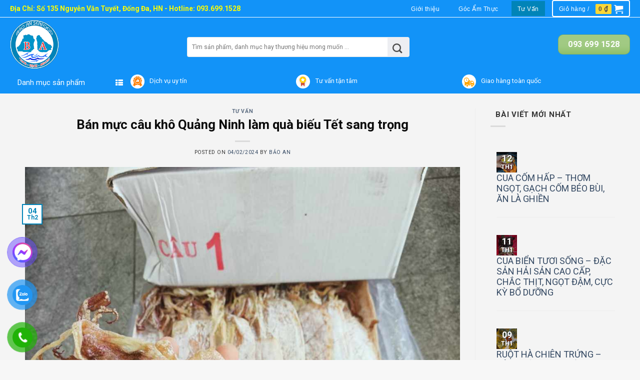

--- FILE ---
content_type: text/html; charset=UTF-8
request_url: https://haisanbaoan.com/ban-muc-cau-kho-quang-ninh-lam-qua-bieu-tet-sang-trong/
body_size: 35127
content:
<!DOCTYPE html>
<!--[if IE 9 ]> <html lang="vi" prefix="og: https://ogp.me/ns#" class="ie9 loading-site no-js"> <![endif]-->
<!--[if IE 8 ]> <html lang="vi" prefix="og: https://ogp.me/ns#" class="ie8 loading-site no-js"> <![endif]-->
<!--[if (gte IE 9)|!(IE)]><!--><html lang="vi" prefix="og: https://ogp.me/ns#" class="loading-site no-js"> <!--<![endif]-->
<head>
	<meta charset="UTF-8" /><link rel="preconnect" href="https://fonts.gstatic.com/" crossorigin />
	<link rel="profile" href="https://gmpg.org/xfn/11" />
	<link rel="pingback" href="https://haisanbaoan.com/xmlrpc.php" />

	<script src="[data-uri]" defer></script>
<meta name="viewport" content="width=device-width, initial-scale=1, maximum-scale=1" />
<!-- Tối ưu hóa công cụ tìm kiếm bởi Rank Math - https://rankmath.com/ -->
<title>Bán mực câu khô Quảng Ninh làm quà biếu Tết sang trọng - HaiSanBaoAn.com</title>
<meta name="description" content="Cửa hàng Hải Sản Quảng Ninh hân hạnh giới thiệu đến quý khách hàng một sản phẩm đặc biệt, làm quà biếu Tết độc đáo và sang trọng - Mực Câu Khô Quảng Ninh."/>
<meta name="robots" content="follow, index, max-snippet:-1, max-video-preview:-1, max-image-preview:large"/>
<link rel="canonical" href="https://haisanbaoan.com/ban-muc-cau-kho-quang-ninh-lam-qua-bieu-tet-sang-trong/" />
<meta property="og:locale" content="vi_VN" />
<meta property="og:type" content="article" />
<meta property="og:title" content="Bán mực câu khô Quảng Ninh làm quà biếu Tết sang trọng - HaiSanBaoAn.com" />
<meta property="og:description" content="Cửa hàng Hải Sản Quảng Ninh hân hạnh giới thiệu đến quý khách hàng một sản phẩm đặc biệt, làm quà biếu Tết độc đáo và sang trọng - Mực Câu Khô Quảng Ninh." />
<meta property="og:url" content="https://haisanbaoan.com/ban-muc-cau-kho-quang-ninh-lam-qua-bieu-tet-sang-trong/" />
<meta property="og:site_name" content="Hải Sản Bảo An - Chuyên Hải Sản Sạch Tươi Sống Hạ Long" />
<meta property="article:section" content="Tư Vấn" />
<meta property="og:updated_time" content="2024-02-18T20:49:55+07:00" />
<meta property="og:image" content="https://haisanbaoan.com/wp-content/uploads/2024/02/58c6c823-7d5e-4572-baf3-cf8beac99e4c.jpg" />
<meta property="og:image:secure_url" content="https://haisanbaoan.com/wp-content/uploads/2024/02/58c6c823-7d5e-4572-baf3-cf8beac99e4c.jpg" />
<meta property="og:image:width" content="1054" />
<meta property="og:image:height" content="1280" />
<meta property="og:image:alt" content="Bán mực câu khô Quảng Ninh làm quà biếu Tết sang trọng" />
<meta property="og:image:type" content="image/jpeg" />
<meta property="article:published_time" content="2024-02-04T20:47:46+07:00" />
<meta property="article:modified_time" content="2024-02-18T20:49:55+07:00" />
<meta name="twitter:card" content="summary_large_image" />
<meta name="twitter:title" content="Bán mực câu khô Quảng Ninh làm quà biếu Tết sang trọng - HaiSanBaoAn.com" />
<meta name="twitter:description" content="Cửa hàng Hải Sản Quảng Ninh hân hạnh giới thiệu đến quý khách hàng một sản phẩm đặc biệt, làm quà biếu Tết độc đáo và sang trọng - Mực Câu Khô Quảng Ninh." />
<meta name="twitter:image" content="https://haisanbaoan.com/wp-content/uploads/2024/02/58c6c823-7d5e-4572-baf3-cf8beac99e4c.jpg" />
<meta name="twitter:label1" content="Được viết bởi" />
<meta name="twitter:data1" content="Bảo An" />
<meta name="twitter:label2" content="Thời gian để đọc" />
<meta name="twitter:data2" content="1 phút" />
<script type="application/ld+json" class="rank-math-schema">{"@context":"https://schema.org","@graph":[{"@type":"Organization","@id":"https://haisanbaoan.com/#organization","name":"Healthy Home - B\u1ea3o v\u1ec7 s\u1ee9c kh\u1ecfe gia \u0111\u00ecnh b\u1ea1n","url":"https://haisanbaoan.com","logo":{"@type":"ImageObject","@id":"https://haisanbaoan.com/#logo","url":"https://haisanbaoan.com/wp-content/uploads/2021/05/cropped-z2475375005583_db3626f79b4b7c3f5ea837215b6e72f4.jpg","contentUrl":"https://haisanbaoan.com/wp-content/uploads/2021/05/cropped-z2475375005583_db3626f79b4b7c3f5ea837215b6e72f4.jpg","caption":"Healthy Home - B\u1ea3o v\u1ec7 s\u1ee9c kh\u1ecfe gia \u0111\u00ecnh b\u1ea1n","inLanguage":"vi"}},{"@type":"WebSite","@id":"https://haisanbaoan.com/#website","url":"https://haisanbaoan.com","name":"Healthy Home - B\u1ea3o v\u1ec7 s\u1ee9c kh\u1ecfe gia \u0111\u00ecnh b\u1ea1n","publisher":{"@id":"https://haisanbaoan.com/#organization"},"inLanguage":"vi"},{"@type":"ImageObject","@id":"https://haisanbaoan.com/wp-content/uploads/2024/02/58c6c823-7d5e-4572-baf3-cf8beac99e4c.jpg","url":"https://haisanbaoan.com/wp-content/uploads/2024/02/58c6c823-7d5e-4572-baf3-cf8beac99e4c.jpg","width":"1054","height":"1280","inLanguage":"vi"},{"@type":"WebPage","@id":"https://haisanbaoan.com/ban-muc-cau-kho-quang-ninh-lam-qua-bieu-tet-sang-trong/#webpage","url":"https://haisanbaoan.com/ban-muc-cau-kho-quang-ninh-lam-qua-bieu-tet-sang-trong/","name":"Ba\u0301n m\u01b0\u0323c c\u00e2u kh\u00f4 Qua\u0309ng Ninh la\u0300m qua\u0300 bi\u00ea\u0301u T\u00ea\u0301t sang tro\u0323ng - HaiSanBaoAn.com","datePublished":"2024-02-04T20:47:46+07:00","dateModified":"2024-02-18T20:49:55+07:00","isPartOf":{"@id":"https://haisanbaoan.com/#website"},"primaryImageOfPage":{"@id":"https://haisanbaoan.com/wp-content/uploads/2024/02/58c6c823-7d5e-4572-baf3-cf8beac99e4c.jpg"},"inLanguage":"vi"},{"@type":"Person","@id":"https://haisanbaoan.com/author/baoan1/","name":"B\u1ea3o An","url":"https://haisanbaoan.com/author/baoan1/","image":{"@type":"ImageObject","@id":"https://secure.gravatar.com/avatar/caa3c8267a01edfa75b1923a054b36930cc25720a937ef193f1990f64da814ea?s=96&amp;d=mm&amp;r=g","url":"https://secure.gravatar.com/avatar/caa3c8267a01edfa75b1923a054b36930cc25720a937ef193f1990f64da814ea?s=96&amp;d=mm&amp;r=g","caption":"B\u1ea3o An","inLanguage":"vi"},"sameAs":["https://haisanbaoan.com/"],"worksFor":{"@id":"https://haisanbaoan.com/#organization"}},{"@type":"BlogPosting","headline":"Ba\u0301n m\u01b0\u0323c c\u00e2u kh\u00f4 Qua\u0309ng Ninh la\u0300m qua\u0300 bi\u00ea\u0301u T\u00ea\u0301t sang tro\u0323ng - HaiSanBaoAn.com","datePublished":"2024-02-04T20:47:46+07:00","dateModified":"2024-02-18T20:49:55+07:00","articleSection":"T\u01b0 V\u1ea5n","author":{"@id":"https://haisanbaoan.com/author/baoan1/","name":"B\u1ea3o An"},"publisher":{"@id":"https://haisanbaoan.com/#organization"},"description":"C\u1eeda h\u00e0ng H\u1ea3i S\u1ea3n Qu\u1ea3ng Ninh h\u00e2n h\u1ea1nh gi\u1edbi thi\u1ec7u \u0111\u1ebfn qu\u00fd kh\u00e1ch h\u00e0ng m\u1ed9t s\u1ea3n ph\u1ea9m \u0111\u1eb7c bi\u1ec7t, l\u00e0m qu\u00e0 bi\u1ebfu T\u1ebft \u0111\u1ed9c \u0111\u00e1o v\u00e0 sang tr\u1ecdng - M\u1ef1c C\u00e2u Kh\u00f4 Qu\u1ea3ng Ninh.","name":"Ba\u0301n m\u01b0\u0323c c\u00e2u kh\u00f4 Qua\u0309ng Ninh la\u0300m qua\u0300 bi\u00ea\u0301u T\u00ea\u0301t sang tro\u0323ng - HaiSanBaoAn.com","@id":"https://haisanbaoan.com/ban-muc-cau-kho-quang-ninh-lam-qua-bieu-tet-sang-trong/#richSnippet","isPartOf":{"@id":"https://haisanbaoan.com/ban-muc-cau-kho-quang-ninh-lam-qua-bieu-tet-sang-trong/#webpage"},"image":{"@id":"https://haisanbaoan.com/wp-content/uploads/2024/02/58c6c823-7d5e-4572-baf3-cf8beac99e4c.jpg"},"inLanguage":"vi","mainEntityOfPage":{"@id":"https://haisanbaoan.com/ban-muc-cau-kho-quang-ninh-lam-qua-bieu-tet-sang-trong/#webpage"}}]}</script>
<!-- /Plugin SEO WordPress Rank Math -->

<link rel='dns-prefetch' href='//fonts.googleapis.com' />
<link rel="alternate" type="application/rss+xml" title="Dòng thông tin Hải Sản Bảo An - Chuyên Hải Sản Sạch Tươi Sống Hạ Long &raquo;" href="https://haisanbaoan.com/feed/" />
<link rel="alternate" type="application/rss+xml" title="Hải Sản Bảo An - Chuyên Hải Sản Sạch Tươi Sống Hạ Long &raquo; Dòng bình luận" href="https://haisanbaoan.com/comments/feed/" />
<link rel="alternate" type="application/rss+xml" title="Hải Sản Bảo An - Chuyên Hải Sản Sạch Tươi Sống Hạ Long &raquo; Bán mực câu khô Quảng Ninh làm quà biếu Tết sang trọng Dòng bình luận" href="https://haisanbaoan.com/ban-muc-cau-kho-quang-ninh-lam-qua-bieu-tet-sang-trong/feed/" />
<link rel="alternate" title="oNhúng (JSON)" type="application/json+oembed" href="https://haisanbaoan.com/wp-json/oembed/1.0/embed?url=https%3A%2F%2Fhaisanbaoan.com%2Fban-muc-cau-kho-quang-ninh-lam-qua-bieu-tet-sang-trong%2F" />
<link rel="alternate" title="oNhúng (XML)" type="text/xml+oembed" href="https://haisanbaoan.com/wp-json/oembed/1.0/embed?url=https%3A%2F%2Fhaisanbaoan.com%2Fban-muc-cau-kho-quang-ninh-lam-qua-bieu-tet-sang-trong%2F&#038;format=xml" />
<style id='wp-img-auto-sizes-contain-inline-css' type='text/css'>
img:is([sizes=auto i],[sizes^="auto," i]){contain-intrinsic-size:3000px 1500px}
/*# sourceURL=wp-img-auto-sizes-contain-inline-css */
</style>
<script src="[data-uri]" defer></script><script data-optimized="1" src="https://haisanbaoan.com/wp-content/plugins/litespeed-cache/assets/js/webfontloader.min.js" defer></script>
<style id='classic-theme-styles-inline-css' type='text/css'>
/*! This file is auto-generated */
.wp-block-button__link{color:#fff;background-color:#32373c;border-radius:9999px;box-shadow:none;text-decoration:none;padding:calc(.667em + 2px) calc(1.333em + 2px);font-size:1.125em}.wp-block-file__button{background:#32373c;color:#fff;text-decoration:none}
/*# sourceURL=/wp-includes/css/classic-themes.min.css */
</style>
<style id='woocommerce-inline-inline-css' type='text/css'>
.woocommerce form .form-row .required { visibility: visible; }
/*# sourceURL=woocommerce-inline-inline-css */
</style>
<link rel='stylesheet' id='pzf-style-css' href='https://haisanbaoan.com/wp-content/plugins/button-contact-vr/legacy/css/style.css?ver=1' type='text/css' media='all' />
<link rel='stylesheet' id='brands-styles-css' href='https://haisanbaoan.com/wp-content/plugins/woocommerce/assets/css/brands.css?ver=10.1.3' type='text/css' media='all' />
<link rel='stylesheet' id='font-awesome-css' href='https://haisanbaoan.com/wp-content/themes/flatsome-child/font-awesome/css/font-awesome.min.css?ver=6.9' type='text/css' media='all' />
<link rel='stylesheet' id='owl-carousel2-css' href='https://haisanbaoan.com/wp-content/themes/flatsome-child/assets/css/owl.carousel.min.css?ver=1.0.0' type='text/css' media='all' />
<link rel='stylesheet' id='owl-carousel2-theme-css' href='https://haisanbaoan.com/wp-content/themes/flatsome-child/assets/css/owl.theme.default.min.css?ver=1.0.0' type='text/css' media='all' />
<link rel='stylesheet' id='flatsome-main-css' href='https://haisanbaoan.com/wp-content/themes/flatsome/assets/css/flatsome.css?ver=3.14.1' type='text/css' media='all' />
<style id='flatsome-main-inline-css' type='text/css'>
@font-face {
				font-family: "fl-icons";
				font-display: block;
				src: url(https://haisanbaoan.com/wp-content/themes/flatsome/assets/css/icons/fl-icons.eot?v=3.14.1);
				src:
					url(https://haisanbaoan.com/wp-content/themes/flatsome/assets/css/icons/fl-icons.eot#iefix?v=3.14.1) format("embedded-opentype"),
					url(https://haisanbaoan.com/wp-content/themes/flatsome/assets/css/icons/fl-icons.woff2?v=3.14.1) format("woff2"),
					url(https://haisanbaoan.com/wp-content/themes/flatsome/assets/css/icons/fl-icons.ttf?v=3.14.1) format("truetype"),
					url(https://haisanbaoan.com/wp-content/themes/flatsome/assets/css/icons/fl-icons.woff?v=3.14.1) format("woff"),
					url(https://haisanbaoan.com/wp-content/themes/flatsome/assets/css/icons/fl-icons.svg?v=3.14.1#fl-icons) format("svg");
			}
/*# sourceURL=flatsome-main-inline-css */
</style>
<link rel='stylesheet' id='flatsome-shop-css' href='https://haisanbaoan.com/wp-content/themes/flatsome/assets/css/flatsome-shop.css?ver=3.14.1' type='text/css' media='all' />
<link rel='stylesheet' id='flatsome-style-css' href='https://haisanbaoan.com/wp-content/themes/flatsome-child/style.css?ver=1' type='text/css' media='all' />

<script type="text/javascript" src="https://haisanbaoan.com/wp-includes/js/jquery/jquery.min.js?ver=3.7.1" id="jquery-core-js"></script>
<script type="text/javascript" src="https://haisanbaoan.com/wp-includes/js/jquery/jquery-migrate.min.js?ver=3.4.1" id="jquery-migrate-js" defer data-deferred="1"></script>
<script type="text/javascript" src="https://haisanbaoan.com/wp-content/plugins/woocommerce/assets/js/jquery-blockui/jquery.blockUI.min.js?ver=2.7.0-wc.10.1.3" id="jquery-blockui-js" defer="defer" data-wp-strategy="defer"></script>
<script type="text/javascript" id="wc-add-to-cart-js-extra" src="[data-uri]" defer></script>
<script type="text/javascript" src="https://haisanbaoan.com/wp-content/plugins/woocommerce/assets/js/frontend/add-to-cart.min.js?ver=10.1.3" id="wc-add-to-cart-js" defer="defer" data-wp-strategy="defer"></script>
<script type="text/javascript" src="https://haisanbaoan.com/wp-content/plugins/woocommerce/assets/js/js-cookie/js.cookie.min.js?ver=2.1.4-wc.10.1.3" id="js-cookie-js" defer="defer" data-wp-strategy="defer"></script>
<script type="text/javascript" id="woocommerce-js-extra" src="[data-uri]" defer></script>
<script type="text/javascript" src="https://haisanbaoan.com/wp-content/plugins/woocommerce/assets/js/frontend/woocommerce.min.js?ver=10.1.3" id="woocommerce-js" defer="defer" data-wp-strategy="defer"></script>
<link rel="https://api.w.org/" href="https://haisanbaoan.com/wp-json/" /><link rel="alternate" title="JSON" type="application/json" href="https://haisanbaoan.com/wp-json/wp/v2/posts/10246" /><link rel="EditURI" type="application/rsd+xml" title="RSD" href="https://haisanbaoan.com/xmlrpc.php?rsd" />
<meta name="generator" content="WordPress 6.9" />
<link rel='shortlink' href='https://haisanbaoan.com/?p=10246' />
<style>.bg{opacity: 0; transition: opacity 1s; -webkit-transition: opacity 1s;} .bg-loaded{opacity: 1;}</style><!--[if IE]><link rel="stylesheet" type="text/css" href="https://haisanbaoan.com/wp-content/themes/flatsome/assets/css/ie-fallback.css"><script src="//cdnjs.cloudflare.com/ajax/libs/html5shiv/3.6.1/html5shiv.js"></script><script>var head = document.getElementsByTagName('head')[0],style = document.createElement('style');style.type = 'text/css';style.styleSheet.cssText = ':before,:after{content:none !important';head.appendChild(style);setTimeout(function(){head.removeChild(style);}, 0);</script><script src="https://haisanbaoan.com/wp-content/themes/flatsome/assets/libs/ie-flexibility.js"></script><![endif]--><!-- Google tag (gtag.js) -->
<script src="https://www.googletagmanager.com/gtag/js?id=G-2JGQ6CEG65" defer data-deferred="1"></script>
<script src="[data-uri]" defer></script>	<noscript><style>.woocommerce-product-gallery{ opacity: 1 !important; }</style></noscript>
	<link rel="icon" href="https://haisanbaoan.com/wp-content/uploads/2021/07/cropped-logo-32x32.png" sizes="32x32" />
<link rel="icon" href="https://haisanbaoan.com/wp-content/uploads/2021/07/cropped-logo-192x192.png" sizes="192x192" />
<link rel="apple-touch-icon" href="https://haisanbaoan.com/wp-content/uploads/2021/07/cropped-logo-180x180.png" />
<meta name="msapplication-TileImage" content="https://haisanbaoan.com/wp-content/uploads/2021/07/cropped-logo-270x270.png" />
<style id="custom-css" type="text/css">:root {--primary-color: #0184b8;}.header-main{height: 108px}#logo img{max-height: 108px}#logo{width:176px;}#logo img{padding:5px 0;}.header-bottom{min-height: 40px}.header-top{min-height: 35px}.transparent .header-main{height: 90px}.transparent #logo img{max-height: 90px}.has-transparent + .page-title:first-of-type,.has-transparent + #main > .page-title,.has-transparent + #main > div > .page-title,.has-transparent + #main .page-header-wrapper:first-of-type .page-title{padding-top: 170px;}.header.show-on-scroll,.stuck .header-main{height:70px!important}.stuck #logo img{max-height: 70px!important}.header-bg-color, .header-wrapper {background-color: #1293f8}.header-bottom {background-color: #1293f8}.top-bar-nav > li > a{line-height: 16px }.header-main .nav > li > a{line-height: 16px }.stuck .header-main .nav > li > a{line-height: 50px }.header-bottom-nav > li > a{line-height: 16px }@media (max-width: 549px) {.header-main{height: 70px}#logo img{max-height: 70px}}.header-top{background-color:#1293f8!important;}/* Color */.accordion-title.active, .has-icon-bg .icon .icon-inner,.logo a, .primary.is-underline, .primary.is-link, .badge-outline .badge-inner, .nav-outline > li.active> a,.nav-outline >li.active > a, .cart-icon strong,[data-color='primary'], .is-outline.primary{color: #0184b8;}/* Color !important */[data-text-color="primary"]{color: #0184b8!important;}/* Background Color */[data-text-bg="primary"]{background-color: #0184b8;}/* Background */.scroll-to-bullets a,.featured-title, .label-new.menu-item > a:after, .nav-pagination > li > .current,.nav-pagination > li > span:hover,.nav-pagination > li > a:hover,.has-hover:hover .badge-outline .badge-inner,button[type="submit"], .button.wc-forward:not(.checkout):not(.checkout-button), .button.submit-button, .button.primary:not(.is-outline),.featured-table .title,.is-outline:hover, .has-icon:hover .icon-label,.nav-dropdown-bold .nav-column li > a:hover, .nav-dropdown.nav-dropdown-bold > li > a:hover, .nav-dropdown-bold.dark .nav-column li > a:hover, .nav-dropdown.nav-dropdown-bold.dark > li > a:hover, .is-outline:hover, .tagcloud a:hover,.grid-tools a, input[type='submit']:not(.is-form), .box-badge:hover .box-text, input.button.alt,.nav-box > li > a:hover,.nav-box > li.active > a,.nav-pills > li.active > a ,.current-dropdown .cart-icon strong, .cart-icon:hover strong, .nav-line-bottom > li > a:before, .nav-line-grow > li > a:before, .nav-line > li > a:before,.banner, .header-top, .slider-nav-circle .flickity-prev-next-button:hover svg, .slider-nav-circle .flickity-prev-next-button:hover .arrow, .primary.is-outline:hover, .button.primary:not(.is-outline), input[type='submit'].primary, input[type='submit'].primary, input[type='reset'].button, input[type='button'].primary, .badge-inner{background-color: #0184b8;}/* Border */.nav-vertical.nav-tabs > li.active > a,.scroll-to-bullets a.active,.nav-pagination > li > .current,.nav-pagination > li > span:hover,.nav-pagination > li > a:hover,.has-hover:hover .badge-outline .badge-inner,.accordion-title.active,.featured-table,.is-outline:hover, .tagcloud a:hover,blockquote, .has-border, .cart-icon strong:after,.cart-icon strong,.blockUI:before, .processing:before,.loading-spin, .slider-nav-circle .flickity-prev-next-button:hover svg, .slider-nav-circle .flickity-prev-next-button:hover .arrow, .primary.is-outline:hover{border-color: #0184b8}.nav-tabs > li.active > a{border-top-color: #0184b8}.widget_shopping_cart_content .blockUI.blockOverlay:before { border-left-color: #0184b8 }.woocommerce-checkout-review-order .blockUI.blockOverlay:before { border-left-color: #0184b8 }/* Fill */.slider .flickity-prev-next-button:hover svg,.slider .flickity-prev-next-button:hover .arrow{fill: #0184b8;}.success.is-underline:hover,.success.is-outline:hover,.success{background-color: #8abd65}.success-color, .success.is-link, .success.is-outline{color: #8abd65;}.success-border{border-color: #8abd65!important;}/* Color !important */[data-text-color="success"]{color: #8abd65!important;}/* Background Color */[data-text-bg="success"]{background-color: #8abd65;}body{font-size: 100%;}@media screen and (max-width: 549px){body{font-size: 100%;}}body{font-family:"Roboto", sans-serif}body{font-weight: 0}.nav > li > a {font-family:"Roboto Condensed", sans-serif;}.mobile-sidebar-levels-2 .nav > li > ul > li > a {font-family:"Roboto Condensed", sans-serif;}.nav > li > a {font-weight: 700;}.mobile-sidebar-levels-2 .nav > li > ul > li > a {font-weight: 700;}h1,h2,h3,h4,h5,h6,.heading-font, .off-canvas-center .nav-sidebar.nav-vertical > li > a{font-family: "Roboto", sans-serif;}h1,h2,h3,h4,h5,h6,.heading-font,.banner h1,.banner h2{font-weight: 700;}.alt-font{font-family: "Open Sans Condensed", sans-serif;}.alt-font{font-weight: 300!important;}a:hover{color: #0184b8;}.tagcloud a:hover{border-color: #0184b8;background-color: #0184b8;}@media screen and (min-width: 550px){.products .box-vertical .box-image{min-width: 247px!important;width: 247px!important;}}.footer-1{background-color: #f7f7f7}.footer-2{background-color: #ffffff}.absolute-footer, html{background-color: #f7f7f7}.page-title-small + main .product-container > .row{padding-top:0;}/* Custom CSS */body {font-size: 15px;}.button{font-size: initial;}.banner .button {margin: 0;}div#reviews.woocommerce-Reviews{width:100% !important;max-width:100% !important;}.nav-tabs+.tab-panels{padding:6px !important;}.capt, .banner .capt {position: relative;font-size: 34px;font-weight: bold;margin-bottom: 20px;margin-top: 0;line-height: inherit;width: auto;display: inline-block;}.capt:after, .capt:before {content: "";background: #f99305;position: absolute;display: block;}.capt:before {width: 1px;height: 60px;top: -15px;left: -15px;}.capt:after {height: 1px;width: 60px;top: -5px;left: -25px;}.product-page-title {border-bottom: #e1e1e1 solid 1px;}.breadcrumbs a, .breadcrumbs .divider, .breadcrumbs .separator {color: #334862;opacity: 1;}.single-product .product {padding-top: 30px;}.single-product .product-main {padding-top: 15px;background: #fff;}.product-info {padding: 0 10px;}.product-sku {width: 100%;height: auto;border-bottom: #ebebeb solid 1px;padding: 10px 0;margin-bottom: 10px;}/** PHONE RING **/.phonering-alo-phone {position:fixed;visibility:hidden;background-color:transparent;width:200px;height:200px;cursor:pointer;z-index:200000!important;-webkit-backface-visibility:hidden;-webkit-transform:translateZ(0);transition:visibility .5s;left:150px;left:-40px;bottom:0px!important;display:block}.phonering-alo-phone.phonering-alo-show {visibility:visible}@-webkit-keyframes fadeInRight {0% {opacity:0;-webkit-transform:translate3d(100%,0,0);transform:translate3d(100%,0,0)}100% {opacity:1;-webkit-transform:none;transform:none}}@-webkit-keyframes fadeInRightBig {0% {opacity:0;-webkit-transform:translate3d(2000px,0,0);transform:translate3d(2000px,0,0)}100% {opacity:1;-webkit-transform:none;transform:none}}@-webkit-keyframes fadeOutRight {0% {opacity:1}100% {opacity:0;-webkit-transform:translate3d(100%,0,0);transform:translate3d(100%,0,0)}}.fadeOutRight {-webkit-animation-name:fadeOutRight;animation-name:fadeOutRight}.phonering-alo-phone.phonering-alo-static {opacity:.6}.phonering-alo-phone.phonering-alo-hover,.phonering-alo-phone:hover {opacity:1}.phonering-alo-ph-circle {width:160px;height:160px;bottom:20px;left:20px;position:absolute;background-color:transparent;border-radius:100% !important;border:2px solid rgba(30,30,30,0.4);border:2px solid #bfebfc 9;opacity:.1;-webkit-animation:phonering-alo-circle-anim 1.2s infinite ease-in-out;animation:phonering-alo-circle-anim 1.2s infinite ease-in-out;transition:all .5s;-webkit-transform-origin:50% 50%;-ms-transform-origin:50% 50%;transform-origin:50% 50%}.phonering-alo-phone.phonering-alo-active .phonering-alo-ph-circle {-webkit-animation:phonering-alo-circle-anim 1.1s infinite ease-in-out!important;animation:phonering-alo-circle-anim 1.1s infinite ease-in-out!important}.phonering-alo-phone.phonering-alo-static .phonering-alo-ph-circle {-webkit-animation:phonering-alo-circle-anim 2.2s infinite ease-in-out!important;animation:phonering-alo-circle-anim 2.2s infinite ease-in-out!important}.phonering-alo-phone.phonering-alo-hover .phonering-alo-ph-circle,.phonering-alo-phone:hover .phonering-alo-ph-circle {border-color:#00aff2;opacity:.5}.phonering-alo-phone.phonering-alo-green.phonering-alo-hover .phonering-alo-ph-circle,.phonering-alo-phone.phonering-alo-green:hover .phonering-alo-ph-circle {border-color:#75eb50 ;border-color:#baf5a7;opacity:.5}.phonering-alo-phone.phonering-alo-green .phonering-alo-ph-circle {border-color:#00aff2 ;border-color:#bfebfc;opacity:.5}.phonering-alo-phone.phonering-alo-gray.phonering-alo-hover .phonering-alo-ph-circle,.phonering-alo-phone.phonering-alo-gray:hover .phonering-alo-ph-circle {border-color:#ccc;opacity:.5}.phonering-alo-phone.phonering-alo-gray .phonering-alo-ph-circle {border-color:#75eb50 ;opacity:.5}.phonering-alo-ph-circle-fill {width:100px;height:100px;bottom:50px;left:50px;position:absolute;background-color: #000;border-radius:100% !important;border:2px solid transparent;-webkit-animation:phonering-alo-circle-fill-anim 2.3s infinite ease-in-out;animation:phonering-alo-circle-fill-anim 2.3s infinite ease-in-out;transition:all .5s;-webkit-transform-origin:50% 50%;-ms-transform-origin:50% 50%;transform-origin:50% 50%}.phonering-alo-phone.phonering-alo-active .phonering-alo-ph-circle-fill {-webkit-animation:phonering-alo-circle-fill-anim 1.7s infinite ease-in-out!important;animation:phonering-alo-circle-fill-anim 1.7s infinite ease-in-out!important}.phonering-alo-phone.phonering-alo-static .phonering-alo-ph-circle-fill {-webkit-animation:phonering-alo-circle-fill-anim 2.3s infinite ease-in-out!important;animation:phonering-alo-circle-fill-anim 2.3s infinite ease-in-out!important;opacity:0!important}.phonering-alo-phone.phonering-alo-hover .phonering-alo-ph-circle-fill,.phonering-alo-phone:hover .phonering-alo-ph-circle-fill {background-color:rgba(0,175,242,0.5);background-color:#00aff2 9;opacity:.75!important}.phonering-alo-phone.phonering-alo-green.phonering-alo-hover .phonering-alo-ph-circle-fill,.phonering-alo-phone.phonering-alo-green:hover .phonering-alo-ph-circle-fill {background-color:rgba(117,235,80,0.5);background-color:#baf5a7 9;opacity:.75!important}.phonering-alo-phone.phonering-alo-green .phonering-alo-ph-circle-fill {background-color:rgba(0,175,242,0.5);background-color:#a6e3fa 9}.phonering-alo-phone.phonering-alo-gray.phonering-alo-hover .phonering-alo-ph-circle-fill,.phonering-alo-phone.phonering-alo-gray:hover .phonering-alo-ph-circle-fill {background-color:rgba(204,204,204,0.5);background-color:#ccc 9;opacity:.75!important}.phonering-alo-phone.phonering-alo-gray .phonering-alo-ph-circle-fill {background-color:rgba(117,235,80,0.5);opacity:.75!important}.phonering-alo-ph-img-circle {width:60px;height:60px;bottom:70px;left:70px;position:absolute;background:rgba(30,30,30,0.1) url([data-uri]) no-repeat center center;border-radius:100% !important;border:2px solid transparent;-webkit-animation:phonering-alo-circle-img-anim 1s infinite ease-in-out;animation:phonering-alo-circle-img-anim 1s infinite ease-in-out;-webkit-transform-origin:50% 50%;-ms-transform-origin:50% 50%;transform-origin:50% 50%}.phonering-alo-phone.phonering-alo-active .phonering-alo-ph-img-circle {-webkit-animation:phonering-alo-circle-img-anim 1s infinite ease-in-out!important;animation:phonering-alo-circle-img-anim 1s infinite ease-in-out!important}.phonering-alo-phone.phonering-alo-static .phonering-alo-ph-img-circle {-webkit-animation:phonering-alo-circle-img-anim 0 infinite ease-in-out!important;animation:phonering-alo-circle-img-anim 0 infinite ease-in-out!important}.phonering-alo-phone.phonering-alo-hover .phonering-alo-ph-img-circle,.phonering-alo-phone:hover .phonering-alo-ph-img-circle {background-color:#00aff2}.phonering-alo-phone.phonering-alo-green.phonering-alo-hover .phonering-alo-ph-img-circle,.phonering-alo-phone.phonering-alo-green:hover .phonering-alo-ph-img-circle {background-color:#75eb50;background-color:#75eb50 9}.phonering-alo-phone.phonering-alo-green .phonering-alo-ph-img-circle {background-color:#00aff2;background-color:#00aff2 9}.phonering-alo-phone.phonering-alo-gray.phonering-alo-hover .phonering-alo-ph-img-circle,.phonering-alo-phone.phonering-alo-gray:hover .phonering-alo-ph-img-circle {background-color:#ccc}.phonering-alo-phone.phonering-alo-gray .phonering-alo-ph-img-circle {background-color:#75eb50}@-webkit-keyframes phonering-alo-circle-anim {0% {-webkit-transform:rotate(0) scale(.5) skew(1deg);-webkit-opacity:.1}30% {-webkit-transform:rotate(0) scale(.7) skew(1deg);-webkit-opacity:.5}100% {-webkit-transform:rotate(0) scale(1) skew(1deg);-webkit-opacity:.1}}@-webkit-keyframes phonering-alo-circle-fill-anim {0% {-webkit-transform:rotate(0) scale(.7) skew(1deg);opacity:.2}50% {-webkit-transform:rotate(0) scale(1) skew(1deg);opacity:.2}100% {-webkit-transform:rotate(0) scale(.7) skew(1deg);opacity:.2}}@-webkit-keyframes phonering-alo-circle-img-anim {0% {-webkit-transform:rotate(0) scale(1) skew(1deg)}10% {-webkit-transform:rotate(-25deg) scale(1) skew(1deg)}20% {-webkit-transform:rotate(25deg) scale(1) skew(1deg)}30% {-webkit-transform:rotate(-25deg) scale(1) skew(1deg)}40% {-webkit-transform:rotate(25deg) scale(1) skew(1deg)}50% {-webkit-transform:rotate(0) scale(1) skew(1deg)}100% {-webkit-transform:rotate(0) scale(1) skew(1deg)}}@-webkit-keyframes fadeInRight {0% {opacity:0;-webkit-transform:translate3d(100%,0,0);-ms-transform:translate3d(100%,0,0);transform:translate3d(100%,0,0)}100% {opacity:1;-webkit-transform:none;-ms-transform:none;transform:none}}@keyframes fadeInRight {0% {opacity:0;-webkit-transform:translate3d(100%,0,0);-ms-transform:translate3d(100%,0,0);transform:translate3d(100%,0,0)}100% {opacity:1;-webkit-transform:none;-ms-transform:none;transform:none}}@-webkit-keyframes fadeOutRight {0% {opacity:1}100% {opacity:0;-webkit-transform:translate3d(100%,0,0);-ms-transform:translate3d(100%,0,0);transform:translate3d(100%,0,0)}}@keyframes fadeOutRight {0% {opacity:1}100% {opacity:0;-webkit-transform:translate3d(100%,0,0);-ms-transform:translate3d(100%,0,0);transform:translate3d(100%,0,0)}}@-webkit-keyframes phonering-alo-circle-anim {0% {-webkit-transform:rotate(0) scale(.5) skew(1deg);transform:rotate(0) scale(.5) skew(1deg);opacity:.1}30% {-webkit-transform:rotate(0) scale(.7) skew(1deg);transform:rotate(0) scale(.7) skew(1deg);opacity:.5}100% {-webkit-transform:rotate(0) scale(1) skew(1deg);transform:rotate(0) scale(1) skew(1deg);opacity:.1}}@keyframes phonering-alo-circle-anim {0% {-webkit-transform:rotate(0) scale(.5) skew(1deg);transform:rotate(0) scale(.5) skew(1deg);opacity:.1}30% {-webkit-transform:rotate(0) scale(.7) skew(1deg);transform:rotate(0) scale(.7) skew(1deg);opacity:.5}100% {-webkit-transform:rotate(0) scale(1) skew(1deg);transform:rotate(0) scale(1) skew(1deg);opacity:.1}}@-webkit-keyframes phonering-alo-circle-fill-anim {0% {-webkit-transform:rotate(0) scale(.7) skew(1deg);transform:rotate(0) scale(.7) skew(1deg);opacity:.2}50% {-webkit-transform:rotate(0) scale(1) skew(1deg);transform:rotate(0) scale(1) skew(1deg);opacity:.2}100% {-webkit-transform:rotate(0) scale(.7) skew(1deg);transform:rotate(0) scale(.7) skew(1deg);opacity:.2}}@keyframes phonering-alo-circle-fill-anim {0% {-webkit-transform:rotate(0) scale(.7) skew(1deg);transform:rotate(0) scale(.7) skew(1deg);opacity:.2}50% {-webkit-transform:rotate(0) scale(1) skew(1deg);transform:rotate(0) scale(1) skew(1deg);opacity:.2}100% {-webkit-transform:rotate(0) scale(.7) skew(1deg);transform:rotate(0) scale(.7) skew(1deg);opacity:.2}}@-webkit-keyframes phonering-alo-circle-img-anim {0% {-webkit-transform:rotate(0) scale(1) skew(1deg);transform:rotate(0) scale(1) skew(1deg)}10% {-webkit-transform:rotate(-25deg) scale(1) skew(1deg);transform:rotate(-25deg) scale(1) skew(1deg)}20% {-webkit-transform:rotate(25deg) scale(1) skew(1deg);transform:rotate(25deg) scale(1) skew(1deg)}30% {-webkit-transform:rotate(-25deg) scale(1) skew(1deg);transform:rotate(-25deg) scale(1) skew(1deg)}40% {-webkit-transform:rotate(25deg) scale(1) skew(1deg);transform:rotate(25deg) scale(1) skew(1deg)}50% {-webkit-transform:rotate(0) scale(1) skew(1deg);transform:rotate(0) scale(1) skew(1deg)}100% {-webkit-transform:rotate(0) scale(1) skew(1deg);transform:rotate(0) scale(1) skew(1deg)}}@keyframes phonering-alo-circle-img-anim {0% {-webkit-transform:rotate(0) scale(1) skew(1deg);transform:rotate(0) scale(1) skew(1deg)}10% {-webkit-transform:rotate(-25deg) scale(1) skew(1deg);transform:rotate(-25deg) scale(1) skew(1deg)}20% {-webkit-transform:rotate(25deg) scale(1) skew(1deg);transform:rotate(25deg) scale(1) skew(1deg)}30% {-webkit-transform:rotate(-25deg) scale(1) skew(1deg);transform:rotate(-25deg) scale(1) skew(1deg)}40% {-webkit-transform:rotate(25deg) scale(1) skew(1deg);transform:rotate(25deg) scale(1) skew(1deg)}50% {-webkit-transform:rotate(0) scale(1) skew(1deg);transform:rotate(0) scale(1) skew(1deg)}100% {-webkit-transform:rotate(0) scale(1) skew(1deg);transform:rotate(0) scale(1) skew(1deg)}}/** END PHONE RING **/.sticky-bottom {background: green none repeat scroll 0 0;bottom: 0;font-size: 18px;left: 10px;position: fixed;right: 0;text-align: center;width: 200px;padding: 9px 0 5px 0;z-index: 9999999;border-top-left-radius: 5px;border-top-right-radius: 5px;-webkit-box-shadow: rgba(0,0,0,.0980392) 0 0 1px 2px;-moz-box-shadow: rgba(0,0,0,.0980392) 0 0 1px 2px;box-shadow: rgba(0,0,0,.0980392) 0 0 1px 2px;}.sticky-bottom a, .sticky-bottom a:hover{color: #fff;}.label-new.menu-item > a:after{content:"New";}.label-hot.menu-item > a:after{content:"Hot";}.label-sale.menu-item > a:after{content:"Sale";}.label-popular.menu-item > a:after{content:"Popular";}</style><link rel='stylesheet' id='wc-blocks-style-css' href='https://haisanbaoan.com/wp-content/plugins/woocommerce/assets/client/blocks/wc-blocks.css?ver=wc-10.1.3' type='text/css' media='all' />
<style id='global-styles-inline-css' type='text/css'>
:root{--wp--preset--aspect-ratio--square: 1;--wp--preset--aspect-ratio--4-3: 4/3;--wp--preset--aspect-ratio--3-4: 3/4;--wp--preset--aspect-ratio--3-2: 3/2;--wp--preset--aspect-ratio--2-3: 2/3;--wp--preset--aspect-ratio--16-9: 16/9;--wp--preset--aspect-ratio--9-16: 9/16;--wp--preset--color--black: #000000;--wp--preset--color--cyan-bluish-gray: #abb8c3;--wp--preset--color--white: #ffffff;--wp--preset--color--pale-pink: #f78da7;--wp--preset--color--vivid-red: #cf2e2e;--wp--preset--color--luminous-vivid-orange: #ff6900;--wp--preset--color--luminous-vivid-amber: #fcb900;--wp--preset--color--light-green-cyan: #7bdcb5;--wp--preset--color--vivid-green-cyan: #00d084;--wp--preset--color--pale-cyan-blue: #8ed1fc;--wp--preset--color--vivid-cyan-blue: #0693e3;--wp--preset--color--vivid-purple: #9b51e0;--wp--preset--gradient--vivid-cyan-blue-to-vivid-purple: linear-gradient(135deg,rgb(6,147,227) 0%,rgb(155,81,224) 100%);--wp--preset--gradient--light-green-cyan-to-vivid-green-cyan: linear-gradient(135deg,rgb(122,220,180) 0%,rgb(0,208,130) 100%);--wp--preset--gradient--luminous-vivid-amber-to-luminous-vivid-orange: linear-gradient(135deg,rgb(252,185,0) 0%,rgb(255,105,0) 100%);--wp--preset--gradient--luminous-vivid-orange-to-vivid-red: linear-gradient(135deg,rgb(255,105,0) 0%,rgb(207,46,46) 100%);--wp--preset--gradient--very-light-gray-to-cyan-bluish-gray: linear-gradient(135deg,rgb(238,238,238) 0%,rgb(169,184,195) 100%);--wp--preset--gradient--cool-to-warm-spectrum: linear-gradient(135deg,rgb(74,234,220) 0%,rgb(151,120,209) 20%,rgb(207,42,186) 40%,rgb(238,44,130) 60%,rgb(251,105,98) 80%,rgb(254,248,76) 100%);--wp--preset--gradient--blush-light-purple: linear-gradient(135deg,rgb(255,206,236) 0%,rgb(152,150,240) 100%);--wp--preset--gradient--blush-bordeaux: linear-gradient(135deg,rgb(254,205,165) 0%,rgb(254,45,45) 50%,rgb(107,0,62) 100%);--wp--preset--gradient--luminous-dusk: linear-gradient(135deg,rgb(255,203,112) 0%,rgb(199,81,192) 50%,rgb(65,88,208) 100%);--wp--preset--gradient--pale-ocean: linear-gradient(135deg,rgb(255,245,203) 0%,rgb(182,227,212) 50%,rgb(51,167,181) 100%);--wp--preset--gradient--electric-grass: linear-gradient(135deg,rgb(202,248,128) 0%,rgb(113,206,126) 100%);--wp--preset--gradient--midnight: linear-gradient(135deg,rgb(2,3,129) 0%,rgb(40,116,252) 100%);--wp--preset--font-size--small: 13px;--wp--preset--font-size--medium: 20px;--wp--preset--font-size--large: 36px;--wp--preset--font-size--x-large: 42px;--wp--preset--spacing--20: 0.44rem;--wp--preset--spacing--30: 0.67rem;--wp--preset--spacing--40: 1rem;--wp--preset--spacing--50: 1.5rem;--wp--preset--spacing--60: 2.25rem;--wp--preset--spacing--70: 3.38rem;--wp--preset--spacing--80: 5.06rem;--wp--preset--shadow--natural: 6px 6px 9px rgba(0, 0, 0, 0.2);--wp--preset--shadow--deep: 12px 12px 50px rgba(0, 0, 0, 0.4);--wp--preset--shadow--sharp: 6px 6px 0px rgba(0, 0, 0, 0.2);--wp--preset--shadow--outlined: 6px 6px 0px -3px rgb(255, 255, 255), 6px 6px rgb(0, 0, 0);--wp--preset--shadow--crisp: 6px 6px 0px rgb(0, 0, 0);}:where(.is-layout-flex){gap: 0.5em;}:where(.is-layout-grid){gap: 0.5em;}body .is-layout-flex{display: flex;}.is-layout-flex{flex-wrap: wrap;align-items: center;}.is-layout-flex > :is(*, div){margin: 0;}body .is-layout-grid{display: grid;}.is-layout-grid > :is(*, div){margin: 0;}:where(.wp-block-columns.is-layout-flex){gap: 2em;}:where(.wp-block-columns.is-layout-grid){gap: 2em;}:where(.wp-block-post-template.is-layout-flex){gap: 1.25em;}:where(.wp-block-post-template.is-layout-grid){gap: 1.25em;}.has-black-color{color: var(--wp--preset--color--black) !important;}.has-cyan-bluish-gray-color{color: var(--wp--preset--color--cyan-bluish-gray) !important;}.has-white-color{color: var(--wp--preset--color--white) !important;}.has-pale-pink-color{color: var(--wp--preset--color--pale-pink) !important;}.has-vivid-red-color{color: var(--wp--preset--color--vivid-red) !important;}.has-luminous-vivid-orange-color{color: var(--wp--preset--color--luminous-vivid-orange) !important;}.has-luminous-vivid-amber-color{color: var(--wp--preset--color--luminous-vivid-amber) !important;}.has-light-green-cyan-color{color: var(--wp--preset--color--light-green-cyan) !important;}.has-vivid-green-cyan-color{color: var(--wp--preset--color--vivid-green-cyan) !important;}.has-pale-cyan-blue-color{color: var(--wp--preset--color--pale-cyan-blue) !important;}.has-vivid-cyan-blue-color{color: var(--wp--preset--color--vivid-cyan-blue) !important;}.has-vivid-purple-color{color: var(--wp--preset--color--vivid-purple) !important;}.has-black-background-color{background-color: var(--wp--preset--color--black) !important;}.has-cyan-bluish-gray-background-color{background-color: var(--wp--preset--color--cyan-bluish-gray) !important;}.has-white-background-color{background-color: var(--wp--preset--color--white) !important;}.has-pale-pink-background-color{background-color: var(--wp--preset--color--pale-pink) !important;}.has-vivid-red-background-color{background-color: var(--wp--preset--color--vivid-red) !important;}.has-luminous-vivid-orange-background-color{background-color: var(--wp--preset--color--luminous-vivid-orange) !important;}.has-luminous-vivid-amber-background-color{background-color: var(--wp--preset--color--luminous-vivid-amber) !important;}.has-light-green-cyan-background-color{background-color: var(--wp--preset--color--light-green-cyan) !important;}.has-vivid-green-cyan-background-color{background-color: var(--wp--preset--color--vivid-green-cyan) !important;}.has-pale-cyan-blue-background-color{background-color: var(--wp--preset--color--pale-cyan-blue) !important;}.has-vivid-cyan-blue-background-color{background-color: var(--wp--preset--color--vivid-cyan-blue) !important;}.has-vivid-purple-background-color{background-color: var(--wp--preset--color--vivid-purple) !important;}.has-black-border-color{border-color: var(--wp--preset--color--black) !important;}.has-cyan-bluish-gray-border-color{border-color: var(--wp--preset--color--cyan-bluish-gray) !important;}.has-white-border-color{border-color: var(--wp--preset--color--white) !important;}.has-pale-pink-border-color{border-color: var(--wp--preset--color--pale-pink) !important;}.has-vivid-red-border-color{border-color: var(--wp--preset--color--vivid-red) !important;}.has-luminous-vivid-orange-border-color{border-color: var(--wp--preset--color--luminous-vivid-orange) !important;}.has-luminous-vivid-amber-border-color{border-color: var(--wp--preset--color--luminous-vivid-amber) !important;}.has-light-green-cyan-border-color{border-color: var(--wp--preset--color--light-green-cyan) !important;}.has-vivid-green-cyan-border-color{border-color: var(--wp--preset--color--vivid-green-cyan) !important;}.has-pale-cyan-blue-border-color{border-color: var(--wp--preset--color--pale-cyan-blue) !important;}.has-vivid-cyan-blue-border-color{border-color: var(--wp--preset--color--vivid-cyan-blue) !important;}.has-vivid-purple-border-color{border-color: var(--wp--preset--color--vivid-purple) !important;}.has-vivid-cyan-blue-to-vivid-purple-gradient-background{background: var(--wp--preset--gradient--vivid-cyan-blue-to-vivid-purple) !important;}.has-light-green-cyan-to-vivid-green-cyan-gradient-background{background: var(--wp--preset--gradient--light-green-cyan-to-vivid-green-cyan) !important;}.has-luminous-vivid-amber-to-luminous-vivid-orange-gradient-background{background: var(--wp--preset--gradient--luminous-vivid-amber-to-luminous-vivid-orange) !important;}.has-luminous-vivid-orange-to-vivid-red-gradient-background{background: var(--wp--preset--gradient--luminous-vivid-orange-to-vivid-red) !important;}.has-very-light-gray-to-cyan-bluish-gray-gradient-background{background: var(--wp--preset--gradient--very-light-gray-to-cyan-bluish-gray) !important;}.has-cool-to-warm-spectrum-gradient-background{background: var(--wp--preset--gradient--cool-to-warm-spectrum) !important;}.has-blush-light-purple-gradient-background{background: var(--wp--preset--gradient--blush-light-purple) !important;}.has-blush-bordeaux-gradient-background{background: var(--wp--preset--gradient--blush-bordeaux) !important;}.has-luminous-dusk-gradient-background{background: var(--wp--preset--gradient--luminous-dusk) !important;}.has-pale-ocean-gradient-background{background: var(--wp--preset--gradient--pale-ocean) !important;}.has-electric-grass-gradient-background{background: var(--wp--preset--gradient--electric-grass) !important;}.has-midnight-gradient-background{background: var(--wp--preset--gradient--midnight) !important;}.has-small-font-size{font-size: var(--wp--preset--font-size--small) !important;}.has-medium-font-size{font-size: var(--wp--preset--font-size--medium) !important;}.has-large-font-size{font-size: var(--wp--preset--font-size--large) !important;}.has-x-large-font-size{font-size: var(--wp--preset--font-size--x-large) !important;}
/*# sourceURL=global-styles-inline-css */
</style>
</head>

<body data-rsssl=1 class="wp-singular post-template-default single single-post postid-10246 single-format-standard wp-theme-flatsome wp-child-theme-flatsome-child theme-flatsome woocommerce-no-js lightbox nav-dropdown-has-arrow nav-dropdown-has-shadow nav-dropdown-has-border">


<a class="skip-link screen-reader-text" href="#main">Skip to content</a>

<div id="wrapper">

	
	<header id="header" class="header has-sticky sticky-jump">
		<div class="header-wrapper">
			<div id="top-bar" class="header-top hide-for-sticky nav-dark">
    <div class="flex-row container">
      <div class="flex-col hide-for-medium flex-left">
          <ul class="nav nav-left medium-nav-center nav-small  nav-">
              <li class="html custom html_topbar_left"><div style="color: yellow; font-size: 14px; font-weight:bold;">Địa Chỉ: Số 135 Nguyễn Văn Tuyết, Đống Đa, HN - Hotline: 093.699.1528</div></li>          </ul>
      </div>

      <div class="flex-col hide-for-medium flex-center">
          <ul class="nav nav-center nav-small  nav-">
                        </ul>
      </div>

      <div class="flex-col hide-for-medium flex-right">
         <ul class="nav top-bar-nav nav-right nav-small  nav-">
              <li id="menu-item-1102" class="menu-item menu-item-type-post_type menu-item-object-page menu-item-1102 menu-item-design-default"><a href="https://haisanbaoan.com/gioi-thieu/" class="nav-top-link">Giới thiệu</a></li>
<li id="menu-item-2295" class="menu-item menu-item-type-taxonomy menu-item-object-category menu-item-2295 menu-item-design-default"><a href="https://haisanbaoan.com/goc-am-thuc/" class="nav-top-link">Góc Ẩm Thực</a></li>
<li id="menu-item-2296" class="menu-item menu-item-type-taxonomy menu-item-object-category current-post-ancestor current-menu-parent current-post-parent menu-item-2296 active menu-item-design-default"><a href="https://haisanbaoan.com/tu-van/" class="nav-top-link">Tư Vấn</a></li>
<li class="cart-item has-icon has-dropdown">

<a href="https://haisanbaoan.com/gio-hang/" title="Giỏ hàng" class="header-cart-link is-small">


<span class="header-cart-title">
   Giỏ hàng   /      <span class="cart-price"><span class="woocommerce-Price-amount amount"><bdi>0&nbsp;<span class="woocommerce-Price-currencySymbol">&#8363;</span></bdi></span></span>
  </span>

    <i class="icon-shopping-cart"
    data-icon-label="0">
  </i>
  </a>

 <ul class="nav-dropdown nav-dropdown-default">
    <li class="html widget_shopping_cart">
      <div class="widget_shopping_cart_content">
        

	<p class="woocommerce-mini-cart__empty-message">Chưa có sản phẩm trong giỏ hàng.</p>


      </div>
    </li>
     </ul>

</li>
          </ul>
      </div>

            <div class="flex-col show-for-medium flex-grow">
          <ul class="nav nav-center nav-small mobile-nav  nav-">
              <li class="html custom html_topbar_left"><div style="color: yellow; font-size: 14px; font-weight:bold;">Địa Chỉ: Số 135 Nguyễn Văn Tuyết, Đống Đa, HN - Hotline: 093.699.1528</div></li>          </ul>
      </div>
      
    </div>
</div>
<div id="masthead" class="header-main hide-for-sticky">
      <div class="header-inner flex-row container logo-left medium-logo-center" role="navigation">

          <!-- Logo -->
          <div id="logo" class="flex-col logo">
            <!-- Header logo -->
<a href="https://haisanbaoan.com/" title="Hải Sản Bảo An &#8211; Chuyên Hải Sản Sạch Tươi Sống Hạ Long" rel="home">
    <img width="176" height="108" src="https://haisanbaoan.com/wp-content/uploads/2021/07/logo.png" class="header_logo header-logo" alt="Hải Sản Bảo An &#8211; Chuyên Hải Sản Sạch Tươi Sống Hạ Long"/><img  width="176" height="108" src="https://haisanbaoan.com/wp-content/uploads/2021/07/logo.png" class="header-logo-dark" alt="Hải Sản Bảo An &#8211; Chuyên Hải Sản Sạch Tươi Sống Hạ Long"/></a>
          </div>

          <!-- Mobile Left Elements -->
          <div class="flex-col show-for-medium flex-left">
            <ul class="mobile-nav nav nav-left ">
              <li class="nav-icon has-icon">
  		<a href="#" data-open="#main-menu" data-pos="left" data-bg="main-menu-overlay" data-color="" class="is-small" aria-label="Menu" aria-controls="main-menu" aria-expanded="false">
		
		  <i class="icon-menu" ></i>
		  		</a>
	</li>            </ul>
          </div>

          <!-- Left Elements -->
          <div class="flex-col hide-for-medium flex-left
            flex-grow">
            <ul class="header-nav header-nav-main nav nav-left  nav-uppercase" >
              <li class="header-block"><div class="header-block-block-1">	<div id="gap-1429458179" class="gap-element clearfix" style="display:block; height:auto;">
		
<style>
#gap-1429458179 {
  padding-top: 10px;
}
</style>
	</div>
	

<div class="row row-collapse manhphuc-header-columns-3"  id="row-2027841606">


	<div id="col-479149567" class="col medium-2 small-12 large-2"  >
				<div class="col-inner text-center"  >
			
			


		</div>
				
<style>
#col-479149567 > .col-inner {
  padding: 0px 25px 0px 10px;
}
</style>
	</div>

	

	<div id="col-218353632" class="col medium-6 small-12 large-6"  >
				<div class="col-inner text-center"  >
			
			

<div class="searchform-wrapper ux-search-box relative form-flat is-small"><form role="search" method="get" class="searchform" action="https://haisanbaoan.com/">
	<div class="flex-row relative">
						<div class="flex-col flex-grow">
			<label class="screen-reader-text" for="woocommerce-product-search-field-0">Tìm kiếm:</label>
			<input type="search" id="woocommerce-product-search-field-0" class="search-field mb-0" placeholder="Tìm sản phẩm, danh mục hay thương hiệu mong muốn ..." value="" name="s" />
			<input type="hidden" name="post_type" value="product" />
					</div>
		<div class="flex-col">
			<button type="submit" value="Tìm kiếm" class="ux-search-submit submit-button secondary button icon mb-0" aria-label="Submit">
				<i class="icon-search" ></i>			</button>
		</div>
	</div>
	<div class="live-search-results text-left z-top"></div>
</form>
</div>


		</div>
				
<style>
#col-218353632 > .col-inner {
  padding: 0px 25px 0px 10px;
}
</style>
	</div>

	


<style>
#row-2027841606 > .col > .col-inner {
  padding: 0px 0px 0px 0;
}
</style>
</div></div></li>            </ul>
          </div>

          <!-- Right Elements -->
          <div class="flex-col hide-for-medium flex-right">
            <ul class="header-nav header-nav-main nav nav-right  nav-uppercase">
              <li class="html header-button-1">
	<div class="header-button">
	<a href="tel:0936991528" class="button success is-shade"  style="border-radius:10px;">
    <span>093 699 1528</span>
  </a>
	</div>
</li>


            </ul>
          </div>

          <!-- Mobile Right Elements -->
          <div class="flex-col show-for-medium flex-right">
            <ul class="mobile-nav nav nav-right ">
              <li class="cart-item has-icon">

      <a href="https://haisanbaoan.com/gio-hang/" class="header-cart-link off-canvas-toggle nav-top-link is-small" data-open="#cart-popup" data-class="off-canvas-cart" title="Giỏ hàng" data-pos="right">
  
    <i class="icon-shopping-cart"
    data-icon-label="0">
  </i>
  </a>


  <!-- Cart Sidebar Popup -->
  <div id="cart-popup" class="mfp-hide widget_shopping_cart">
  <div class="cart-popup-inner inner-padding">
      <div class="cart-popup-title text-center">
          <h4 class="uppercase">Giỏ hàng</h4>
          <div class="is-divider"></div>
      </div>
      <div class="widget_shopping_cart_content">
          

	<p class="woocommerce-mini-cart__empty-message">Chưa có sản phẩm trong giỏ hàng.</p>


      </div>
             <div class="cart-sidebar-content relative"></div>  </div>
  </div>

</li>
            </ul>
          </div>

      </div>
     
      </div><div id="wide-nav" class="header-bottom wide-nav hide-for-medium">
    <div class="flex-row container">

                        <div class="flex-col hide-for-medium flex-left">
                <ul class="nav header-nav header-bottom-nav nav-left  nav-uppercase">
                    <div id="mega-menu-wrap">
    <div id="mega-menu-title"> Danh mục sản phẩm<i class="fa fa-th-list"></i></div>
    <ul id="mega_menu" class="menu"><li id="menu-item-2453" class="menu-item menu-item-type-custom menu-item-object-custom menu-item-2453"><a href="https://haisanbaoan.com/san-pham-ban-chay/"><img class="icon-menu-manhphuc" src="https://haisanbaoan.com/wp-content/uploads/2021/07/1f618.png" alt=""> Sản phẩm bán chạy</a></li>
<li id="menu-item-2454" class="menu-item menu-item-type-custom menu-item-object-custom menu-item-2454"><a href="https://haisanbaoan.com/tom-bien/"><img class="icon-menu-manhphuc" src="https://haisanbaoan.com/wp-content/uploads/2021/07/tom.png" alt=""> Tôm Biển</a></li>
<li id="menu-item-2455" class="menu-item menu-item-type-custom menu-item-object-custom menu-item-2455"><a href="https://haisanbaoan.com/ca-bien/"><img class="icon-menu-manhphuc" src="https://haisanbaoan.com/wp-content/uploads/2021/07/ca.png" alt=""> Cá Biển</a></li>
<li id="menu-item-2456" class="menu-item menu-item-type-custom menu-item-object-custom menu-item-2456"><a href="https://haisanbaoan.com/bach-tuoc-muc/"><img class="icon-menu-manhphuc" src="https://haisanbaoan.com/wp-content/uploads/2021/07/muc.png" alt=""> Bạch Tuộc &#8211; Mực</a></li>
<li id="menu-item-2457" class="menu-item menu-item-type-custom menu-item-object-custom menu-item-2457"><a href="https://haisanbaoan.com/ngao-so-oc/"><img class="icon-menu-manhphuc" src="https://haisanbaoan.com/wp-content/uploads/2021/07/so.png" alt=""> Ngao – Sò – Ốc</a></li>
<li id="menu-item-2458" class="menu-item menu-item-type-custom menu-item-object-custom menu-item-2458"><a href="https://haisanbaoan.com/cua-ghe/"><img class="icon-menu-manhphuc" src="https://haisanbaoan.com/wp-content/uploads/2021/07/cua.png" alt=""> 	Cua – Ghẹ</a></li>
<li id="menu-item-2464" class="menu-item menu-item-type-custom menu-item-object-custom menu-item-2464"><a href="https://haisanbaoan.com/hai-san-1-nang/"><img class="icon-menu-manhphuc" src="https://haisanbaoan.com/wp-content/uploads/2021/07/hkho.png" alt=""> Hải sản 1 nắng</a></li>
<li id="menu-item-2465" class="menu-item menu-item-type-custom menu-item-object-custom menu-item-2465"><a href="https://haisanbaoan.com/hai-san-kho/"><img class="icon-menu-manhphuc" src="https://haisanbaoan.com/wp-content/uploads/2021/07/hsankho.png" alt=""> Hải sản khô</a></li>
<li id="menu-item-2466" class="menu-item menu-item-type-custom menu-item-object-custom menu-item-2466"><a href="https://haisanbaoan.com/cha-hai-san-ruoc-tom/"><img class="icon-menu-manhphuc" src="https://haisanbaoan.com/wp-content/uploads/2021/07/charuoc.png" alt=""> Chả Hải sản – Ruốc tôm</a></li>
<li id="menu-item-2467" class="menu-item menu-item-type-custom menu-item-object-custom menu-item-2467"><a href="https://haisanbaoan.com/hai-san-nhap-khau/"><img class="icon-menu-manhphuc" src="https://haisanbaoan.com/wp-content/uploads/2021/07/hsaisannhapkhau.png" alt=""> Hải sản nhập khẩu</a></li>
<li id="menu-item-2468" class="menu-item menu-item-type-custom menu-item-object-custom menu-item-2468"><a href="https://haisanbaoan.com/hai-san-dac-san-cao-cap/"><img class="icon-menu-manhphuc" src="https://haisanbaoan.com/wp-content/uploads/2021/07/hsancaocap.png" alt=""> Hải sản đặc sản cao cấp</a></li>
</ul></div>
                </ul>
            </div>
            
            
                        <div class="flex-col hide-for-medium flex-right flex-grow">
              <ul class="nav header-nav header-bottom-nav nav-right  nav-uppercase">
                   <li class="header-block"><div class="header-block-block-2"><div class="row row-collapse manhphuc-col-4-header"  id="row-265349818">


	<div id="col-420389914" class="col medium-4 small-6 large-4"  >
				<div class="col-inner"  >
			
			


		<div class="icon-box featured-box icon-box-left text-left is-xsmall"  >
					<div class="icon-box-img" style="width: 28px">
				<div class="icon">
					<div class="icon-inner" >
						<img width="305" height="305" src="https://haisanbaoan.com/wp-content/uploads/2021/05/dvut-1.png" class="attachment-medium size-medium" alt="" decoding="async" fetchpriority="high" srcset="https://haisanbaoan.com/wp-content/uploads/2021/05/dvut-1.png 305w, https://haisanbaoan.com/wp-content/uploads/2021/05/dvut-1-280x280.png 280w, https://haisanbaoan.com/wp-content/uploads/2021/05/dvut-1-100x100.png 100w" sizes="(max-width: 305px) 100vw, 305px" />					</div>
				</div>
			</div>
				<div class="icon-box-text last-reset">
									

	<div id="text-4039834001" class="text title-top">
		

Dịch vụ uy tín
			</div>
	

		</div>
	</div>
	
	

		</div>
				
<style>
#col-420389914 > .col-inner {
  padding: 0px 0px 0px 0px;
}
</style>
	</div>

	

	<div id="col-1769669684" class="col medium-4 small-6 large-4"  >
				<div class="col-inner"  >
			
			


		<div class="icon-box featured-box icon-box-left text-left is-xsmall"  >
					<div class="icon-box-img" style="width: 28px">
				<div class="icon">
					<div class="icon-inner" >
						<?xml version="1.0" encoding="UTF-8"?>
<svg width="28px" height="29px" viewBox="0 0 28 29" version="1.1" xmlns="http://www.w3.org/2000/svg" xmlns:xlink="http://www.w3.org/1999/xlink">
    <!-- Generator: sketchtool 41 (35326) - http://www.bohemiancoding.com/sketch -->
    <title>368E7746-D055-42F2-A3BB-9A7C8A5D3AAE</title>
    <desc>Created with sketchtool.</desc>
    <defs>
        <polygon id="path-1" points="10.3851112 20.0895915 6.80630968 16.4449224 3.22750814 20.0895915 3.22750814 10.1216412 10.3851112 10.1216412"></polygon>
        <filter x="-50%" y="-50%" width="200%" height="200%" filterUnits="objectBoundingBox" id="filter-2">
            <feOffset dx="0" dy="2" in="SourceAlpha" result="shadowOffsetOuter1"></feOffset>
            <feGaussianBlur stdDeviation="2" in="shadowOffsetOuter1" result="shadowBlurOuter1"></feGaussianBlur>
            <feColorMatrix values="0 0 0 0 0   0 0 0 0 0   0 0 0 0 0  0 0 0 0.125452899 0" type="matrix" in="shadowBlurOuter1"></feColorMatrix>
        </filter>
        <ellipse id="path-3" cx="6.80630968" cy="6.82826552" rx="6.74044217" ry="6.74044217"></ellipse>
        <filter x="-50%" y="-50%" width="200%" height="200%" filterUnits="objectBoundingBox" id="filter-4">
            <feOffset dx="0" dy="2" in="SourceAlpha" result="shadowOffsetOuter1"></feOffset>
            <feGaussianBlur stdDeviation="2" in="shadowOffsetOuter1" result="shadowBlurOuter1"></feGaussianBlur>
            <feColorMatrix values="0 0 0 0 0   0 0 0 0 0   0 0 0 0 0  0 0 0 0.122254303 0" type="matrix" in="shadowBlurOuter1"></feColorMatrix>
        </filter>
    </defs>
    <g id="Page-1" stroke="none" stroke-width="1" fill="none" fill-rule="evenodd">
        <g id="header" transform="translate(-753.000000, -114.000000)">
            <g id="ic_exclusive" transform="translate(753.000000, 114.000000)">
                <g id="Layer_1">
                    <g id="Group">
                        <circle id="Oval" fill="#FFFFFF" cx="14" cy="14" r="14"></circle>
                        <g transform="translate(6.850000, 3.672222)">
                            <g id="Shape">
                                <use fill="black" fill-opacity="1" filter="url(#filter-2)" xlink:href="#path-1"></use>
                                <use fill="#D94E37" fill-rule="evenodd" xlink:href="#path-1"></use>
                            </g>
                            <g id="Oval">
                                <use fill="black" fill-opacity="1" filter="url(#filter-4)" xlink:href="#path-3"></use>
                                <use fill="#FFC62C" fill-rule="evenodd" xlink:href="#path-3"></use>
                            </g>
                            <circle id="Oval" fill="#FFD000" cx="6.80630968" cy="6.82826552" r="5.64199083"></circle>
                            <polygon id="Shape" fill="#FFFFFF" points="6.80630968 2.7834649 8.05562381 5.33108587 10.8482083 5.74752392 8.83950719 7.70723236 9.30493794 10.4998169 6.80630968 9.1770137 4.30768141 10.4998169 4.77311217 7.70723236 2.76441101 5.74752392 5.55699555 5.33108587"></polygon>
                        </g>
                    </g>
                </g>
            </g>
        </g>
    </g>
</svg>					</div>
				</div>
			</div>
				<div class="icon-box-text last-reset">
									

	<div id="text-1566760377" class="text title-top">
		

Tư vấn tận tâm
			</div>
	

		</div>
	</div>
	
	

		</div>
				
<style>
#col-1769669684 > .col-inner {
  padding: 0px 0px 0px 0px;
}
</style>
	</div>

	

	<div id="col-1519662331" class="col medium-4 small-6 large-4"  >
				<div class="col-inner"  >
			
			


		<div class="icon-box featured-box icon-box-left text-left is-xsmall"  >
					<div class="icon-box-img" style="width: 28px">
				<div class="icon">
					<div class="icon-inner" >
						<img width="349" height="349" src="https://haisanbaoan.com/wp-content/uploads/2021/05/ghtq-1.png" class="attachment-medium size-medium" alt="" decoding="async" srcset="https://haisanbaoan.com/wp-content/uploads/2021/05/ghtq-1.png 349w, https://haisanbaoan.com/wp-content/uploads/2021/05/ghtq-1-280x280.png 280w, https://haisanbaoan.com/wp-content/uploads/2021/05/ghtq-1-100x100.png 100w" sizes="(max-width: 349px) 100vw, 349px" />					</div>
				</div>
			</div>
				<div class="icon-box-text last-reset">
									

	<div id="text-2998785240" class="text title-top">
		

Giao hàng toàn quốc
			</div>
	

		</div>
	</div>
	
	

		</div>
				
<style>
#col-1519662331 > .col-inner {
  padding: 0px 0px 0px 0px;
}
</style>
	</div>

	


<style>
#row-265349818 > .col > .col-inner {
  padding: 0px 0 0px 0px;
}
</style>
</div></div></li>              </ul>
            </div>
            
            
    </div>
</div>

<div class="header-bg-container fill"><div class="header-bg-image fill"></div><div class="header-bg-color fill"></div></div>		</div>
	</header>

	
	<main id="main" class="">

<div id="content" class="blog-wrapper blog-single page-wrapper">
	

<div class="row row-large row-divided ">

	<div class="large-9 col">
		


<article id="post-10246" class="post-10246 post type-post status-publish format-standard has-post-thumbnail hentry category-tu-van">
	<div class="article-inner ">
		<header class="entry-header">
	<div class="entry-header-text entry-header-text-top text-center">
		<h6 class="entry-category is-xsmall">
	<a href="https://haisanbaoan.com/tu-van/" rel="category tag">Tư Vấn</a></h6>

<h1 class="entry-title">Bán mực câu khô Quảng Ninh làm quà biếu Tết sang trọng</h1>
<div class="entry-divider is-divider small"></div>

	<div class="entry-meta uppercase is-xsmall">
		<span class="posted-on">Posted on <a href="https://haisanbaoan.com/ban-muc-cau-kho-quang-ninh-lam-qua-bieu-tet-sang-trong/" rel="bookmark"><time class="entry-date published" datetime="2024-02-04T20:47:46+07:00">04/02/2024</time><time class="updated" datetime="2024-02-18T20:49:55+07:00">18/02/2024</time></a></span><span class="byline"> by <span class="meta-author vcard"><a class="url fn n" href="https://haisanbaoan.com/author/baoan1/">Bảo An</a></span></span>	</div>
	</div>
						<div class="entry-image relative">
				<a href="https://haisanbaoan.com/ban-muc-cau-kho-quang-ninh-lam-qua-bieu-tet-sang-trong/">
    <img width="1054" height="1280" src="data:image/svg+xml,%3Csvg%20viewBox%3D%220%200%201054%201280%22%20xmlns%3D%22http%3A%2F%2Fwww.w3.org%2F2000%2Fsvg%22%3E%3C%2Fsvg%3E" data-src="https://haisanbaoan.com/wp-content/uploads/2024/02/58c6c823-7d5e-4572-baf3-cf8beac99e4c.jpg" class="lazy-load attachment-large size-large wp-post-image" alt="" decoding="async" srcset="" data-srcset="https://haisanbaoan.com/wp-content/uploads/2024/02/58c6c823-7d5e-4572-baf3-cf8beac99e4c.jpg 1054w, https://haisanbaoan.com/wp-content/uploads/2024/02/58c6c823-7d5e-4572-baf3-cf8beac99e4c-768x933.jpg 768w, https://haisanbaoan.com/wp-content/uploads/2024/02/58c6c823-7d5e-4572-baf3-cf8beac99e4c-247x300.jpg 247w, https://haisanbaoan.com/wp-content/uploads/2024/02/58c6c823-7d5e-4572-baf3-cf8beac99e4c-510x619.jpg 510w" sizes="(max-width: 1054px) 100vw, 1054px" /></a>
				<div class="badge absolute top post-date badge-outline">
	<div class="badge-inner">
		<span class="post-date-day">04</span><br>
		<span class="post-date-month is-small">Th2</span>
	</div>
</div>			</div>
			</header>
		<div class="entry-content single-page">

	<p><span style="font-weight: 400">Cửa hàng Hải Sản Quảng Ninh hân hạnh giới thiệu đến quý khách hàng một sản phẩm đặc biệt, làm quà biếu Tết độc đáo và sang trọng &#8211; Mực Câu Khô Quảng Ninh.</span></p>
<h2><span style="font-weight: 400">Giới Thiệu Sản Phẩm:</span></h2>
<p><img loading="lazy" decoding="async" class="lazy-load aligncenter size-full wp-image-10249" src="data:image/svg+xml,%3Csvg%20viewBox%3D%220%200%20880%20486%22%20xmlns%3D%22http%3A%2F%2Fwww.w3.org%2F2000%2Fsvg%22%3E%3C%2Fsvg%3E" data-src="https://haisanbaoan.com/wp-content/uploads/2024/02/396495160_3384999411643878_5356408467465051316_n.jpg" alt="" width="880" height="486" srcset="" data-srcset="https://haisanbaoan.com/wp-content/uploads/2024/02/396495160_3384999411643878_5356408467465051316_n.jpg 880w, https://haisanbaoan.com/wp-content/uploads/2024/02/396495160_3384999411643878_5356408467465051316_n-768x424.jpg 768w, https://haisanbaoan.com/wp-content/uploads/2024/02/396495160_3384999411643878_5356408467465051316_n-510x282.jpg 510w" sizes="auto, (max-width: 880px) 100vw, 880px" /></p>
<p><span style="font-weight: 400">Mực Câu Khô Quảng Ninh là sản phẩm chất lượng cao được làm từ những con mực biển tươi ngon, được chế biến và sấy khô một cách tỉ mỉ để giữ nguyên hương vị và chất lượng. Với màu sắc đặc trưng, vị ngọt tự nhiên và độ giòn của thịt mực, sản phẩm này là sự kết hợp hoàn hảo giữa truyền thống và hiện đại trong ẩm thực biển.</span></p>
<h2><span style="font-weight: 400">Công Dụng và Tác Dụng:</span></h2>
<p><span style="font-weight: 400">Quà Biếu Tết Sang Trọng: Mực Câu Khô Quảng Ninh không chỉ là một món quà biếu Tết thú vị mà còn là biểu tượng của sự may mắn, tài lộc và sức khỏe trong năm mới.</span></p>
<h2><span style="font-weight: 400">Dinh Dưỡng và Hương Vị</span></h2>
<p><img loading="lazy" decoding="async" class="lazy-load aligncenter size-full wp-image-10250" src="data:image/svg+xml,%3Csvg%20viewBox%3D%220%200%201554%202048%22%20xmlns%3D%22http%3A%2F%2Fwww.w3.org%2F2000%2Fsvg%22%3E%3C%2Fsvg%3E" data-src="https://haisanbaoan.com/wp-content/uploads/2024/02/345647543_1448713885906406_2730201577610380475_n.jpg" alt="" width="1554" height="2048" srcset="" data-srcset="https://haisanbaoan.com/wp-content/uploads/2024/02/345647543_1448713885906406_2730201577610380475_n.jpg 1554w, https://haisanbaoan.com/wp-content/uploads/2024/02/345647543_1448713885906406_2730201577610380475_n-768x1012.jpg 768w, https://haisanbaoan.com/wp-content/uploads/2024/02/345647543_1448713885906406_2730201577610380475_n-1166x1536.jpg 1166w, https://haisanbaoan.com/wp-content/uploads/2024/02/345647543_1448713885906406_2730201577610380475_n-510x672.jpg 510w" sizes="auto, (max-width: 1554px) 100vw, 1554px" /></p>
<p><span style="font-weight: 400">Mực biển là một nguồn cung cấp protein chất lượng cao, cùng với nhiều dưỡng chất và khoáng chất quan trọng, giúp cung cấp năng lượng và tăng cường sức khỏe.</span></p>
<p><span style="font-weight: 400">Với chất lượng đảm bảo và uy tín trong từng sản phẩm, Mực Câu Khô Quảng Ninh từ cửa hàng Hải Sản Quảng Ninh hứa hẹn mang đến cho người nhận một trải nghiệm độc đáo và ấn tượng trong dịp Tết. Hãy chọn Mực Câu Khô Quảng Ninh làm món quà biếu đặc biệt để gửi gắm những lời chúc tốt đẹp nhất đến người thân, bạn bè và đối tác trong dịp lễ Tết sắp tới!</span></p>

	
	<div class="blog-share text-center"><div class="is-divider medium"></div><div class="social-icons share-icons share-row relative" ><a href="whatsapp://send?text=Ba%CC%81n%20m%C6%B0%CC%A3c%20c%C3%A2u%20kh%C3%B4%20Qua%CC%89ng%20Ninh%20la%CC%80m%20qua%CC%80%20bi%C3%AA%CC%81u%20T%C3%AA%CC%81t%20sang%20tro%CC%A3ng - https://haisanbaoan.com/ban-muc-cau-kho-quang-ninh-lam-qua-bieu-tet-sang-trong/" data-action="share/whatsapp/share" class="icon button circle is-outline tooltip whatsapp show-for-medium" title="Share on WhatsApp" aria-label="Share on WhatsApp"><i class="icon-whatsapp"></i></a><a href="https://www.facebook.com/sharer.php?u=https://haisanbaoan.com/ban-muc-cau-kho-quang-ninh-lam-qua-bieu-tet-sang-trong/" data-label="Facebook" onclick="window.open(this.href,this.title,'width=500,height=500,top=300px,left=300px');  return false;" rel="noopener noreferrer nofollow" target="_blank" class="icon button circle is-outline tooltip facebook" title="Share on Facebook" aria-label="Share on Facebook"><i class="icon-facebook" ></i></a><a href="https://twitter.com/share?url=https://haisanbaoan.com/ban-muc-cau-kho-quang-ninh-lam-qua-bieu-tet-sang-trong/" onclick="window.open(this.href,this.title,'width=500,height=500,top=300px,left=300px');  return false;" rel="noopener noreferrer nofollow" target="_blank" class="icon button circle is-outline tooltip twitter" title="Share on Twitter" aria-label="Share on Twitter"><i class="icon-twitter" ></i></a><a href="/cdn-cgi/l/email-protection#[base64]" rel="nofollow" class="icon button circle is-outline tooltip email" title="Email to a Friend" aria-label="Email to a Friend"><i class="icon-envelop" ></i></a><a href="https://pinterest.com/pin/create/button/?url=https://haisanbaoan.com/ban-muc-cau-kho-quang-ninh-lam-qua-bieu-tet-sang-trong/&amp;media=https://haisanbaoan.com/wp-content/uploads/2024/02/58c6c823-7d5e-4572-baf3-cf8beac99e4c.jpg&amp;description=Ba%CC%81n%20m%C6%B0%CC%A3c%20c%C3%A2u%20kh%C3%B4%20Qua%CC%89ng%20Ninh%20la%CC%80m%20qua%CC%80%20bi%C3%AA%CC%81u%20T%C3%AA%CC%81t%20sang%20tro%CC%A3ng" onclick="window.open(this.href,this.title,'width=500,height=500,top=300px,left=300px');  return false;" rel="noopener noreferrer nofollow" target="_blank" class="icon button circle is-outline tooltip pinterest" title="Pin on Pinterest" aria-label="Pin on Pinterest"><i class="icon-pinterest" ></i></a><a href="https://www.linkedin.com/shareArticle?mini=true&url=https://haisanbaoan.com/ban-muc-cau-kho-quang-ninh-lam-qua-bieu-tet-sang-trong/&title=Ba%CC%81n%20m%C6%B0%CC%A3c%20c%C3%A2u%20kh%C3%B4%20Qua%CC%89ng%20Ninh%20la%CC%80m%20qua%CC%80%20bi%C3%AA%CC%81u%20T%C3%AA%CC%81t%20sang%20tro%CC%A3ng" onclick="window.open(this.href,this.title,'width=500,height=500,top=300px,left=300px');  return false;"  rel="noopener noreferrer nofollow" target="_blank" class="icon button circle is-outline tooltip linkedin" title="Share on LinkedIn" aria-label="Share on LinkedIn"><i class="icon-linkedin" ></i></a></div></div></div>

	<footer class="entry-meta text-center">
		This entry was posted in <a href="https://haisanbaoan.com/tu-van/" rel="category tag">Tư Vấn</a>. Bookmark the <a href="https://haisanbaoan.com/ban-muc-cau-kho-quang-ninh-lam-qua-bieu-tet-sang-trong/" title="Permalink to Bán mực câu khô Quảng Ninh làm quà biếu Tết sang trọng" rel="bookmark">permalink</a>.	</footer>

	<div class="entry-author author-box">
		<div class="flex-row align-top">
			<div class="flex-col mr circle">
				<div class="blog-author-image">
					<img alt='' src="data:image/svg+xml,%3Csvg%20viewBox%3D%220%200%2090%2090%22%20xmlns%3D%22http%3A%2F%2Fwww.w3.org%2F2000%2Fsvg%22%3E%3C%2Fsvg%3E" data-src='https://secure.gravatar.com/avatar/caa3c8267a01edfa75b1923a054b36930cc25720a937ef193f1990f64da814ea?s=90&#038;d=mm&#038;r=g' srcset="" data-srcset='https://secure.gravatar.com/avatar/caa3c8267a01edfa75b1923a054b36930cc25720a937ef193f1990f64da814ea?s=180&#038;d=mm&#038;r=g 2x' class='lazy-load avatar avatar-90 photo' height='90' width='90' loading='lazy' decoding='async'/>				</div>
			</div>
			<div class="flex-col flex-grow">
				<h5 class="author-name uppercase pt-half">
					Bảo An				</h5>
				<p class="author-desc small"></p>
			</div>
		</div>
	</div>

        <nav role="navigation" id="nav-below" class="navigation-post">
	<div class="flex-row next-prev-nav bt bb">
		<div class="flex-col flex-grow nav-prev text-left">
			    <div class="nav-previous"><a href="https://haisanbaoan.com/mon-lau-ca-tam-thom-ngon-vip-bo-duong-moi-ca-nha/" rel="prev"><span class="hide-for-small"><i class="icon-angle-left" ></i></span> Món lẩu cá tầm thơm ngon vip bổ dưỡng mời cả nhà</a></div>
		</div>
		<div class="flex-col flex-grow nav-next text-right">
			    <div class="nav-next"><a href="https://haisanbaoan.com/sa-sung-kho-mon-vip-lam-qua-tet-sang-trong/" rel="next">Sá sùng khô món vip làm quà tết sang trọng <span class="hide-for-small"><i class="icon-angle-right" ></i></span></a></div>		</div>
	</div>

	    </nav>

    	</div>
</article>




<div id="comments" class="comments-area">

	
	
	
		<div id="respond" class="comment-respond">
		<h3 id="reply-title" class="comment-reply-title">Để lại một bình luận <small><a rel="nofollow" id="cancel-comment-reply-link" href="/ban-muc-cau-kho-quang-ninh-lam-qua-bieu-tet-sang-trong/#respond" style="display:none;">Hủy</a></small></h3><p class="must-log-in">Bạn phải <a href="https://haisanbaoan.com/wp-login.php?redirect_to=https%3A%2F%2Fhaisanbaoan.com%2Fban-muc-cau-kho-quang-ninh-lam-qua-bieu-tet-sang-trong%2F">đăng nhập</a> để gửi bình luận.</p>	</div><!-- #respond -->
	
</div>
	</div>
	<div class="post-sidebar large-3 col">
				<div id="secondary" class="widget-area " role="complementary">
				<aside id="flatsome_recent_posts-17" class="widget flatsome_recent_posts">		<span class="widget-title "><span>Bài Viết Mới Nhất</span></span><div class="is-divider small"></div>		<ul>		
		
		<li class="recent-blog-posts-li">
			<div class="flex-row recent-blog-posts align-top pt-half pb-half">
				<div class="flex-col mr-half">
					<div class="badge post-date  badge-outline">
							<div class="badge-inner bg-fill" style="background: linear-gradient( rgba(0, 0, 0, 0.5), rgba(0, 0, 0, 0.2) ), url(https://haisanbaoan.com/wp-content/uploads/2026/01/487302410_3919886251488522_5153996944393173070_n.jpg); color:#fff; text-shadow:1px 1px 0px rgba(0,0,0,.5); border:0;">
                                								<span class="post-date-day">12</span><br>
								<span class="post-date-month is-xsmall">Th1</span>
                                							</div>
					</div>
				</div>
				<div class="flex-col flex-grow">
					  <a href="https://haisanbaoan.com/cua-com-hap-thom-ngot-gach-com-beo-bui-an-la-ghien/" title="CUA CỐM HẤP – THƠM NGỌT, GẠCH CỐM BÉO BÙI, ĂN LÀ GHIỀN">CUA CỐM HẤP – THƠM NGỌT, GẠCH CỐM BÉO BÙI, ĂN LÀ GHIỀN</a>
				   	  <span class="post_comments op-7 block is-xsmall"><a href="https://haisanbaoan.com/cua-com-hap-thom-ngot-gach-com-beo-bui-an-la-ghien/#respond"></a></span>
				</div>
			</div>
		</li>
		
		
		<li class="recent-blog-posts-li">
			<div class="flex-row recent-blog-posts align-top pt-half pb-half">
				<div class="flex-col mr-half">
					<div class="badge post-date  badge-outline">
							<div class="badge-inner bg-fill" style="background: linear-gradient( rgba(0, 0, 0, 0.5), rgba(0, 0, 0, 0.2) ), url(https://haisanbaoan.com/wp-content/uploads/2026/01/529328724_4094233584053787_367271392861719254_n.jpg); color:#fff; text-shadow:1px 1px 0px rgba(0,0,0,.5); border:0;">
                                								<span class="post-date-day">11</span><br>
								<span class="post-date-month is-xsmall">Th1</span>
                                							</div>
					</div>
				</div>
				<div class="flex-col flex-grow">
					  <a href="https://haisanbaoan.com/cua-bien-tuoi-song-dac-san-hai-san-cao-cap-chac-thit-ngot-dam-cuc-ky-bo-duong/" title="Cua biển tươi sống – Đặc sản hải sản cao cấp, chắc thịt, ngọt đậm, cực kỳ bổ dưỡng">Cua biển tươi sống – Đặc sản hải sản cao cấp, chắc thịt, ngọt đậm, cực kỳ bổ dưỡng</a>
				   	  <span class="post_comments op-7 block is-xsmall"><a href="https://haisanbaoan.com/cua-bien-tuoi-song-dac-san-hai-san-cao-cap-chac-thit-ngot-dam-cuc-ky-bo-duong/#respond"></a></span>
				</div>
			</div>
		</li>
		
		
		<li class="recent-blog-posts-li">
			<div class="flex-row recent-blog-posts align-top pt-half pb-half">
				<div class="flex-col mr-half">
					<div class="badge post-date  badge-outline">
							<div class="badge-inner bg-fill" style="background: linear-gradient( rgba(0, 0, 0, 0.5), rgba(0, 0, 0, 0.2) ), url(https://haisanbaoan.com/wp-content/uploads/2026/01/485596475_3910672555743225_5371826729822554381_n.jpg); color:#fff; text-shadow:1px 1px 0px rgba(0,0,0,.5); border:0;">
                                								<span class="post-date-day">09</span><br>
								<span class="post-date-month is-xsmall">Th1</span>
                                							</div>
					</div>
				</div>
				<div class="flex-col flex-grow">
					  <a href="https://haisanbaoan.com/ruot-ha-chien-trung-beo-ngay-thom-lung-dac-san-ha-long/" title="RUỘT HÀ CHIÊN TRỨNG – BÉO NGẬY, THƠM LỪNG, ĐẶC SẢN HẠ LONG">RUỘT HÀ CHIÊN TRỨNG – BÉO NGẬY, THƠM LỪNG, ĐẶC SẢN HẠ LONG</a>
				   	  <span class="post_comments op-7 block is-xsmall"><a href="https://haisanbaoan.com/ruot-ha-chien-trung-beo-ngay-thom-lung-dac-san-ha-long/#respond"></a></span>
				</div>
			</div>
		</li>
		
		
		<li class="recent-blog-posts-li">
			<div class="flex-row recent-blog-posts align-top pt-half pb-half">
				<div class="flex-col mr-half">
					<div class="badge post-date  badge-outline">
							<div class="badge-inner bg-fill" style="background: linear-gradient( rgba(0, 0, 0, 0.5), rgba(0, 0, 0, 0.2) ), url(https://haisanbaoan.com/wp-content/uploads/2025/12/607750044_4266481243495686_6345950224722551219_n.jpg); color:#fff; text-shadow:1px 1px 0px rgba(0,0,0,.5); border:0;">
                                								<span class="post-date-day">29</span><br>
								<span class="post-date-month is-xsmall">Th12</span>
                                							</div>
					</div>
				</div>
				<div class="flex-col flex-grow">
					  <a href="https://haisanbaoan.com/lau-bach-tuoc-tom-he-gion-ngot-hai-san-nuoc-lau-dam-da-cuon-vi/" title="LẨU BẠCH TUỘC TÔM HE – GIÒN NGỌT HẢI SẢN, NƯỚC LẨU ĐẬM ĐÀ CUỐN VỊ">LẨU BẠCH TUỘC TÔM HE – GIÒN NGỌT HẢI SẢN, NƯỚC LẨU ĐẬM ĐÀ CUỐN VỊ</a>
				   	  <span class="post_comments op-7 block is-xsmall"><a href="https://haisanbaoan.com/lau-bach-tuoc-tom-he-gion-ngot-hai-san-nuoc-lau-dam-da-cuon-vi/#respond"></a></span>
				</div>
			</div>
		</li>
		
		
		<li class="recent-blog-posts-li">
			<div class="flex-row recent-blog-posts align-top pt-half pb-half">
				<div class="flex-col mr-half">
					<div class="badge post-date  badge-outline">
							<div class="badge-inner bg-fill" style="background: linear-gradient( rgba(0, 0, 0, 0.5), rgba(0, 0, 0, 0.2) ), url(https://haisanbaoan.com/wp-content/uploads/2025/12/518317653_4069682096508936_6722866768887076825_n.jpg); color:#fff; text-shadow:1px 1px 0px rgba(0,0,0,.5); border:0;">
                                								<span class="post-date-day">27</span><br>
								<span class="post-date-month is-xsmall">Th12</span>
                                							</div>
					</div>
				</div>
				<div class="flex-col flex-grow">
					  <a href="https://haisanbaoan.com/oc-huong-hap-sa-thom-lung-ngot-gion-chuan-vi-bien/" title="ỐC HƯƠNG HẤP SẢ – THƠM LỪNG, NGỌT GIÒN CHUẨN VỊ BIỂN">ỐC HƯƠNG HẤP SẢ – THƠM LỪNG, NGỌT GIÒN CHUẨN VỊ BIỂN</a>
				   	  <span class="post_comments op-7 block is-xsmall"><a href="https://haisanbaoan.com/oc-huong-hap-sa-thom-lung-ngot-gion-chuan-vi-bien/#respond"></a></span>
				</div>
			</div>
		</li>
		
		
		<li class="recent-blog-posts-li">
			<div class="flex-row recent-blog-posts align-top pt-half pb-half">
				<div class="flex-col mr-half">
					<div class="badge post-date  badge-outline">
							<div class="badge-inner bg-fill" style="background: linear-gradient( rgba(0, 0, 0, 0.5), rgba(0, 0, 0, 0.2) ), url(https://haisanbaoan.com/wp-content/uploads/2025/12/604982347_4261295394014271_3713423349770478964_n.jpg); color:#fff; text-shadow:1px 1px 0px rgba(0,0,0,.5); border:0;">
                                								<span class="post-date-day">26</span><br>
								<span class="post-date-month is-xsmall">Th12</span>
                                							</div>
					</div>
				</div>
				<div class="flex-col flex-grow">
					  <a href="https://haisanbaoan.com/tom-hum-bong-hap-ngot-thit-tu-nhien-dang-cap-hai-san-cao-cap/" title="TÔM HÙM BÔNG HẤP – NGỌT THỊT TỰ NHIÊN, ĐẲNG CẤP HẢI SẢN CAO CẤP">TÔM HÙM BÔNG HẤP – NGỌT THỊT TỰ NHIÊN, ĐẲNG CẤP HẢI SẢN CAO CẤP</a>
				   	  <span class="post_comments op-7 block is-xsmall"><a href="https://haisanbaoan.com/tom-hum-bong-hap-ngot-thit-tu-nhien-dang-cap-hai-san-cao-cap/#respond"></a></span>
				</div>
			</div>
		</li>
		
		
		<li class="recent-blog-posts-li">
			<div class="flex-row recent-blog-posts align-top pt-half pb-half">
				<div class="flex-col mr-half">
					<div class="badge post-date  badge-outline">
							<div class="badge-inner bg-fill" style="background: linear-gradient( rgba(0, 0, 0, 0.5), rgba(0, 0, 0, 0.2) ), url(https://haisanbaoan.com/wp-content/uploads/2025/12/601913330_4261055640704913_46803163487308348_n.jpg); color:#fff; text-shadow:1px 1px 0px rgba(0,0,0,.5); border:0;">
                                								<span class="post-date-day">25</span><br>
								<span class="post-date-month is-xsmall">Th12</span>
                                							</div>
					</div>
				</div>
				<div class="flex-col flex-grow">
					  <a href="https://haisanbaoan.com/ruot-oc-mong-tay-xao-rau-muong-gion-ngot-dan-da-ma-cuon/" title="RUỘT ỐC MÓNG TAY XÀO RAU MUỐNG – GIÒN NGỌT, DÂN DÃ MÀ CUỐN">RUỘT ỐC MÓNG TAY XÀO RAU MUỐNG – GIÒN NGỌT, DÂN DÃ MÀ CUỐN</a>
				   	  <span class="post_comments op-7 block is-xsmall"><a href="https://haisanbaoan.com/ruot-oc-mong-tay-xao-rau-muong-gion-ngot-dan-da-ma-cuon/#respond"></a></span>
				</div>
			</div>
		</li>
		
		
		<li class="recent-blog-posts-li">
			<div class="flex-row recent-blog-posts align-top pt-half pb-half">
				<div class="flex-col mr-half">
					<div class="badge post-date  badge-outline">
							<div class="badge-inner bg-fill" style="background: linear-gradient( rgba(0, 0, 0, 0.5), rgba(0, 0, 0, 0.2) ), url(https://haisanbaoan.com/wp-content/uploads/2025/12/602946757_4257299424413868_5297435740133777874_n.jpg); color:#fff; text-shadow:1px 1px 0px rgba(0,0,0,.5); border:0;">
                                								<span class="post-date-day">24</span><br>
								<span class="post-date-month is-xsmall">Th12</span>
                                							</div>
					</div>
				</div>
				<div class="flex-col flex-grow">
					  <a href="https://haisanbaoan.com/cha-ram-tom-ngon-gion-rum-ben-ngoai-ngot-thom-ben-trong/" title="CHẢ RAM TÔM NGON – GIÒN RỤM BÊN NGOÀI, NGỌT THƠM BÊN TRONG">CHẢ RAM TÔM NGON – GIÒN RỤM BÊN NGOÀI, NGỌT THƠM BÊN TRONG</a>
				   	  <span class="post_comments op-7 block is-xsmall"><a href="https://haisanbaoan.com/cha-ram-tom-ngon-gion-rum-ben-ngoai-ngot-thom-ben-trong/#respond"></a></span>
				</div>
			</div>
		</li>
				</ul>		</aside><aside id="categories-14" class="widget widget_categories"><span class="widget-title "><span>Danh mục</span></span><div class="is-divider small"></div>
			<ul>
					<li class="cat-item cat-item-167"><a href="https://haisanbaoan.com/goc-am-thuc/">Góc Ẩm Thực</a> (814)
</li>
	<li class="cat-item cat-item-1"><a href="https://haisanbaoan.com/tu-van/">Tư Vấn</a> (146)
</li>
			</ul>

			</aside><aside id="woocommerce_products-11" class="widget woocommerce widget_products"><span class="widget-title "><span>Sản phẩm</span></span><div class="is-divider small"></div><ul class="product_list_widget"><li>
	
	<a href="https://haisanbaoan.com/cha-ram-tom/">
		<img width="100" height="100" src="data:image/svg+xml,%3Csvg%20viewBox%3D%220%200%20100%20100%22%20xmlns%3D%22http%3A%2F%2Fwww.w3.org%2F2000%2Fsvg%22%3E%3C%2Fsvg%3E" data-src="https://haisanbaoan.com/wp-content/uploads/2025/12/602417035_4257299521080525_4170822107180745272_n-100x100.jpg" class="lazy-load attachment-woocommerce_gallery_thumbnail size-woocommerce_gallery_thumbnail" alt="Chả Ram Tôm" decoding="async" loading="lazy" />		<span class="product-title">Chả Ram Tôm</span>
	</a>

				
	<span class="woocommerce-Price-amount amount"><bdi>190,000&nbsp;<span class="woocommerce-Price-currencySymbol">&#8363;</span></bdi></span>
	</li>
<li>
	
	<a href="https://haisanbaoan.com/ruot-oc-mong-tay-kho/">
		<img width="100" height="100" src="data:image/svg+xml,%3Csvg%20viewBox%3D%220%200%20100%20100%22%20xmlns%3D%22http%3A%2F%2Fwww.w3.org%2F2000%2Fsvg%22%3E%3C%2Fsvg%3E" data-src="https://haisanbaoan.com/wp-content/uploads/2025/11/585583795_4224620374348440_3247888208962598000_n-100x100.jpg" class="lazy-load attachment-woocommerce_gallery_thumbnail size-woocommerce_gallery_thumbnail" alt="Ruột Ốc Móng Tay Khô" decoding="async" loading="lazy" />		<span class="product-title">Ruột Ốc Móng Tay Khô</span>
	</a>

				
	<span class="woocommerce-Price-amount amount"><bdi>520,000&nbsp;<span class="woocommerce-Price-currencySymbol">&#8363;</span></bdi></span>
	</li>
<li>
	
	<a href="https://haisanbaoan.com/oc-voi-voi/">
		<img width="100" height="100" src="data:image/svg+xml,%3Csvg%20viewBox%3D%220%200%20100%20100%22%20xmlns%3D%22http%3A%2F%2Fwww.w3.org%2F2000%2Fsvg%22%3E%3C%2Fsvg%3E" data-src="https://haisanbaoan.com/wp-content/uploads/2025/11/541832198_4127423520734793_7089671118524272404_n-100x100.jpg" class="lazy-load attachment-woocommerce_gallery_thumbnail size-woocommerce_gallery_thumbnail" alt="Ốc Vòi Voi" decoding="async" loading="lazy" />		<span class="product-title">Ốc Vòi Voi</span>
	</a>

				
	
	</li>
<li>
	
	<a href="https://haisanbaoan.com/cua-com/">
		<img width="100" height="100" src="data:image/svg+xml,%3Csvg%20viewBox%3D%220%200%20100%20100%22%20xmlns%3D%22http%3A%2F%2Fwww.w3.org%2F2000%2Fsvg%22%3E%3C%2Fsvg%3E" data-src="https://haisanbaoan.com/wp-content/uploads/2025/11/559427583_4169286029881875_9173269845816890216_n-100x100.jpg" class="lazy-load attachment-woocommerce_gallery_thumbnail size-woocommerce_gallery_thumbnail" alt="Cua Cốm" decoding="async" loading="lazy" />		<span class="product-title">Cua Cốm</span>
	</a>

				
	
	</li>
<li>
	
	<a href="https://haisanbaoan.com/rong-bien-tron-me/">
		<img width="100" height="100" src="data:image/svg+xml,%3Csvg%20viewBox%3D%220%200%20100%20100%22%20xmlns%3D%22http%3A%2F%2Fwww.w3.org%2F2000%2Fsvg%22%3E%3C%2Fsvg%3E" data-src="https://haisanbaoan.com/wp-content/uploads/2025/08/533122241_4101536629990149_538153493259744238_n-100x100.jpg" class="lazy-load attachment-woocommerce_gallery_thumbnail size-woocommerce_gallery_thumbnail" alt="Rong Biển Trộn Mè" decoding="async" loading="lazy" />		<span class="product-title">Rong Biển Trộn Mè</span>
	</a>

				
	
	</li>
<li>
	
	<a href="https://haisanbaoan.com/ca-bo-giap-tuoi/">
		<img width="100" height="100" src="data:image/svg+xml,%3Csvg%20viewBox%3D%220%200%20100%20100%22%20xmlns%3D%22http%3A%2F%2Fwww.w3.org%2F2000%2Fsvg%22%3E%3C%2Fsvg%3E" data-src="https://haisanbaoan.com/wp-content/uploads/2025/06/17a6bb80-7b6c-4e10-9f9e-0b3e3c43b3c1-100x100.jpg" class="lazy-load attachment-woocommerce_gallery_thumbnail size-woocommerce_gallery_thumbnail" alt="Cá Bò Giáp Tươi" decoding="async" loading="lazy" />		<span class="product-title">Cá Bò Giáp Tươi</span>
	</a>

				
	
	</li>
<li>
	
	<a href="https://haisanbaoan.com/oc-giac-vang/">
		<img width="100" height="100" src="data:image/svg+xml,%3Csvg%20viewBox%3D%220%200%20100%20100%22%20xmlns%3D%22http%3A%2F%2Fwww.w3.org%2F2000%2Fsvg%22%3E%3C%2Fsvg%3E" data-src="https://haisanbaoan.com/wp-content/uploads/2025/06/490988615_1247683720694858_2144371743686374090_n-e1750408923229-100x100.jpg" class="lazy-load attachment-woocommerce_gallery_thumbnail size-woocommerce_gallery_thumbnail" alt="Ốc Giác Vàng" decoding="async" loading="lazy" />		<span class="product-title">Ốc Giác Vàng</span>
	</a>

				
	
	</li>
<li>
	
	<a href="https://haisanbaoan.com/hau-dai-duong/">
		<img width="100" height="100" src="data:image/svg+xml,%3Csvg%20viewBox%3D%220%200%20100%20100%22%20xmlns%3D%22http%3A%2F%2Fwww.w3.org%2F2000%2Fsvg%22%3E%3C%2Fsvg%3E" data-src="https://haisanbaoan.com/wp-content/uploads/2025/06/489109568_4035330700056019_6997673016446860853_n-100x100.jpg" class="lazy-load attachment-woocommerce_gallery_thumbnail size-woocommerce_gallery_thumbnail" alt="Hàu Đại Dương" decoding="async" loading="lazy" />		<span class="product-title">Hàu Đại Dương</span>
	</a>

				
	<span class="woocommerce-Price-amount amount"><bdi>80,000&nbsp;<span class="woocommerce-Price-currencySymbol">&#8363;</span></bdi></span>
	</li>
<li>
	
	<a href="https://haisanbaoan.com/cua-nau/">
		<img width="100" height="100" src="data:image/svg+xml,%3Csvg%20viewBox%3D%220%200%20100%20100%22%20xmlns%3D%22http%3A%2F%2Fwww.w3.org%2F2000%2Fsvg%22%3E%3C%2Fsvg%3E" data-src="https://haisanbaoan.com/wp-content/uploads/2025/06/501213092_4005583999585413_8380871839637952687_n-100x100.jpg" class="lazy-load attachment-woocommerce_gallery_thumbnail size-woocommerce_gallery_thumbnail" alt="Cua Nâu" decoding="async" loading="lazy" />		<span class="product-title">Cua Nâu</span>
	</a>

				
	
	</li>
<li>
	
	<a href="https://haisanbaoan.com/tom-alaska/">
		<img width="100" height="100" src="data:image/svg+xml,%3Csvg%20viewBox%3D%220%200%20100%20100%22%20xmlns%3D%22http%3A%2F%2Fwww.w3.org%2F2000%2Fsvg%22%3E%3C%2Fsvg%3E" data-src="https://haisanbaoan.com/wp-content/uploads/2025/06/503709134_4005584046252075_8695011799248410888_n-100x100.jpg" class="lazy-load attachment-woocommerce_gallery_thumbnail size-woocommerce_gallery_thumbnail" alt="Tôm Alaska" decoding="async" loading="lazy" />		<span class="product-title">Tôm Alaska</span>
	</a>

				
	
	</li>
</ul></aside></div>
			</div>
</div>

</div>


</main>

<footer id="footer" class="footer-wrapper">

	
<!-- FOOTER 1 -->

<!-- FOOTER 2 -->
<div class="footer-widgets footer footer-2 dark">
		<div class="row dark large-columns-1 mb-0">
	   		
		<div id="block_widget-7" class="col pb-0 widget block_widget">
		
			<section class="section manhphuc-footer-2" id="section_619474643">
		<div class="bg section-bg fill bg-fill  bg-loaded" >

			
			
			

		</div>

		<div class="section-content relative">
			

<div class="row row-collapse manhphuc-footer-2-row"  id="row-325584242">


	<div id="col-1981010935" class="col manhphuc-footer-2-menu medium-7 small-12 large-7"  >
				<div class="col-inner"  >
			
			

<div class="row row-collapse"  id="row-657744653">


	<div id="col-1134865984" class="col medium-6 small-12 large-6"  >
				<div class="col-inner"  >
			
			

<ul class="sidebar-wrapper ul-reset"><section id="text-14" class="widget widget_text">			<div class="textwidget"><h4>HỖ TRỢ KHÁCH HÀNG</h4>
</div>
		</section><section id="text-15" class="widget widget_text">			<div class="textwidget"><p class="hotline-number">Hotline: 093 699 1528 &#8211; 0359489628 &#8211; 0936994528</p>
<p class="hotline-number">CS1: Số 135 Nguyễn Văn Tuyết, Trung Liệt, Đống Đa, Hà Nội</p>
<p class="hotline-number">CS2: Số 112 Thái Thịnh, Đống Đa, Hà Nội</p>
<p class="hotline-number">CS3: Phường Bạch Đằng, Tp. Hạ Long, tỉnh Quảng Ninh</p>
</div>
		</section><section id="nav_menu-3" class="widget widget_nav_menu"><div class="menu-ho-tro-khach-hang-container"><ul id="menu-ho-tro-khach-hang" class="menu"><li id="menu-item-520" class="menu-item menu-item-type-custom menu-item-object-custom menu-item-520"><a href="http://#">Điều khoản sử dụng</a></li>
<li id="menu-item-521" class="menu-item menu-item-type-custom menu-item-object-custom menu-item-521"><a href="http://#">Hướng dẫn mua hàng &#8211; giao hàng</a></li>
<li id="menu-item-522" class="menu-item menu-item-type-custom menu-item-object-custom menu-item-522"><a href="http://#">Chính sách vận chuyển thanh toán</a></li>
<li id="menu-item-523" class="menu-item menu-item-type-custom menu-item-object-custom menu-item-523"><a href="http://#">Bảo hành và chính sách đổi trả hàng</a></li>
<li id="menu-item-524" class="menu-item menu-item-type-custom menu-item-object-custom menu-item-524"><a href="http://#">Chính sách quyền riêng tư</a></li>
</ul></div></section></ul>


		</div>
					</div>

	

	<div id="col-660312579" class="col medium-6 small-12 large-6"  >
				<div class="col-inner"  >
			
			

<ul class="sidebar-wrapper ul-reset"><section id="text-17" class="widget widget_text">			<div class="textwidget"><h4>FANPAGE</h4>
<div class="fb-page" data-href="https://www.facebook.com/PhuongDong2901/" data-tabs="timeline" data-width="250" data-height="250" data-small-header="false" data-adapt-container-width="true" data-hide-cover="false" data-show-facepile="true">
<blockquote class="fb-xfbml-parse-ignore" cite="https://www.facebook.com/PhuongDong2901/"><p><a href="https://www.facebook.com/PhuongDong2901/">Hải Sản Sạch Chính Hãng Hạ Long</a></p></blockquote>
</div>
</div>
		</section></ul>


		</div>
					</div>

	

</div>

		</div>
					</div>

	

	<div id="col-1038597545" class="col manhphuc-footer-2-price medium-5 small-12 large-5"  >
				<div class="col-inner"  >
			
			

<div class="row row-collapse manhphuc-footer-2-right"  id="row-1841316152">


	<div id="col-168874719" class="col manhphuc-footer-2-price-right medium-6 small-12 large-6"  >
				<div class="col-inner"  >
			
			

<ul class="sidebar-wrapper ul-reset"><section id="text-18" class="widget widget_text">			<div class="textwidget"><h4>FANPAGE</h4>
</div>
		</section><section id="text-21" class="widget widget_text">			<div class="textwidget"><div id="fb-root"></div>
<p><script data-cfasync="false" src="/cdn-cgi/scripts/5c5dd728/cloudflare-static/email-decode.min.js"></script><script async defer crossorigin="anonymous" src="https://connect.facebook.net/vi_VN/sdk.js#xfbml=1&#038;version=v11.0" nonce="XbBO6zC7"></script></p>
<div class="fb-page" data-href="https://www.facebook.com/Hải-sản-Bảo-An-102554211625918/" data-tabs="timeline" data-width="250" data-height="250" data-small-header="false" data-adapt-container-width="true" data-hide-cover="false" data-show-facepile="true">
<blockquote class="fb-xfbml-parse-ignore" cite="https://www.facebook.com/Hải-sản-Bảo-An-102554211625918/"><p><a href="https://www.facebook.com/Hải-sản-Bảo-An-102554211625918/">Hải sản Bảo An</a></p></blockquote>
</div>
</div>
		</section></ul>


		</div>
					</div>

	

	<div id="col-1613459879" class="col manhphuc-footer-2-social-right medium-6 small-12 large-6"  >
				<div class="col-inner"  >
			
			

<ul class="sidebar-wrapper ul-reset"><section id="text-19" class="widget widget_text">			<div class="textwidget"><h4>FANPAGE</h4>
</div>
		</section><section id="text-20" class="widget widget_text">			<div class="textwidget"><div class="fb-page" data-href="https://www.facebook.com/An-seafood-108670971317263/" data-tabs="timeline" data-width="250" data-height="250" data-small-header="false" data-adapt-container-width="true" data-hide-cover="false" data-show-facepile="true">
<blockquote class="fb-xfbml-parse-ignore" cite="https://www.facebook.com/An-seafood-108670971317263/"><p><a href="https://www.facebook.com/An-seafood-108670971317263/">An seafood</a></p></blockquote>
</div>
</div>
		</section></ul>


		</div>
					</div>

	

</div>

		</div>
					</div>

	


<style>
#row-325584242 > .col > .col-inner {
  padding: 0px 0px 0px 0;
}
</style>
</div>

		</div>

		
<style>
#section_619474643 {
  padding-top: 30px;
  padding-bottom: 30px;
}
</style>
	</section>
	
		</div>
		        
		</div>
</div>



<div class="absolute-footer dark medium-text-center small-text-center">
  <div class="container clearfix">

          <div class="footer-secondary pull-right">
                <div class="payment-icons inline-block"><div class="payment-icon"><svg version="1.1" xmlns="http://www.w3.org/2000/svg" xmlns:xlink="http://www.w3.org/1999/xlink"  viewBox="0 0 64 32">
<path d="M10.781 7.688c-0.251-1.283-1.219-1.688-2.344-1.688h-8.376l-0.061 0.405c5.749 1.469 10.469 4.595 12.595 10.501l-1.813-9.219zM13.125 19.688l-0.531-2.781c-1.096-2.907-3.752-5.594-6.752-6.813l4.219 15.939h5.469l8.157-20.032h-5.501l-5.062 13.688zM27.72 26.061l3.248-20.061h-5.187l-3.251 20.061h5.189zM41.875 5.656c-5.125 0-8.717 2.72-8.749 6.624-0.032 2.877 2.563 4.469 4.531 5.439 2.032 0.968 2.688 1.624 2.688 2.499 0 1.344-1.624 1.939-3.093 1.939-2.093 0-3.219-0.251-4.875-1.032l-0.688-0.344-0.719 4.499c1.219 0.563 3.437 1.064 5.781 1.064 5.437 0.032 8.97-2.688 9.032-6.843 0-2.282-1.405-4-4.376-5.439-1.811-0.904-2.904-1.563-2.904-2.499 0-0.843 0.936-1.72 2.968-1.72 1.688-0.029 2.936 0.314 3.875 0.752l0.469 0.248 0.717-4.344c-1.032-0.406-2.656-0.844-4.656-0.844zM55.813 6c-1.251 0-2.189 0.376-2.72 1.688l-7.688 18.374h5.437c0.877-2.467 1.096-3 1.096-3 0.592 0 5.875 0 6.624 0 0 0 0.157 0.688 0.624 3h4.813l-4.187-20.061h-4zM53.405 18.938c0 0 0.437-1.157 2.064-5.594-0.032 0.032 0.437-1.157 0.688-1.907l0.374 1.72c0.968 4.781 1.189 5.781 1.189 5.781-0.813 0-3.283 0-4.315 0z"></path>
</svg>
</div><div class="payment-icon"><svg version="1.1" xmlns="http://www.w3.org/2000/svg" xmlns:xlink="http://www.w3.org/1999/xlink"  viewBox="0 0 64 32">
<path d="M35.255 12.078h-2.396c-0.229 0-0.444 0.114-0.572 0.303l-3.306 4.868-1.4-4.678c-0.088-0.292-0.358-0.493-0.663-0.493h-2.355c-0.284 0-0.485 0.28-0.393 0.548l2.638 7.745-2.481 3.501c-0.195 0.275 0.002 0.655 0.339 0.655h2.394c0.227 0 0.439-0.111 0.569-0.297l7.968-11.501c0.191-0.275-0.006-0.652-0.341-0.652zM19.237 16.718c-0.23 1.362-1.311 2.276-2.691 2.276-0.691 0-1.245-0.223-1.601-0.644-0.353-0.417-0.485-1.012-0.374-1.674 0.214-1.35 1.313-2.294 2.671-2.294 0.677 0 1.227 0.225 1.589 0.65 0.365 0.428 0.509 1.027 0.404 1.686zM22.559 12.078h-2.384c-0.204 0-0.378 0.148-0.41 0.351l-0.104 0.666-0.166-0.241c-0.517-0.749-1.667-1-2.817-1-2.634 0-4.883 1.996-5.321 4.796-0.228 1.396 0.095 2.731 0.888 3.662 0.727 0.856 1.765 1.212 3.002 1.212 2.123 0 3.3-1.363 3.3-1.363l-0.106 0.662c-0.040 0.252 0.155 0.479 0.41 0.479h2.147c0.341 0 0.63-0.247 0.684-0.584l1.289-8.161c0.040-0.251-0.155-0.479-0.41-0.479zM8.254 12.135c-0.272 1.787-1.636 1.787-2.957 1.787h-0.751l0.527-3.336c0.031-0.202 0.205-0.35 0.41-0.35h0.345c0.899 0 1.747 0 2.185 0.511 0.262 0.307 0.341 0.761 0.242 1.388zM7.68 7.473h-4.979c-0.341 0-0.63 0.248-0.684 0.584l-2.013 12.765c-0.040 0.252 0.155 0.479 0.41 0.479h2.378c0.34 0 0.63-0.248 0.683-0.584l0.543-3.444c0.053-0.337 0.343-0.584 0.683-0.584h1.575c3.279 0 5.172-1.587 5.666-4.732 0.223-1.375 0.009-2.456-0.635-3.212-0.707-0.832-1.962-1.272-3.628-1.272zM60.876 7.823l-2.043 12.998c-0.040 0.252 0.155 0.479 0.41 0.479h2.055c0.34 0 0.63-0.248 0.683-0.584l2.015-12.765c0.040-0.252-0.155-0.479-0.41-0.479h-2.299c-0.205 0.001-0.379 0.148-0.41 0.351zM54.744 16.718c-0.23 1.362-1.311 2.276-2.691 2.276-0.691 0-1.245-0.223-1.601-0.644-0.353-0.417-0.485-1.012-0.374-1.674 0.214-1.35 1.313-2.294 2.671-2.294 0.677 0 1.227 0.225 1.589 0.65 0.365 0.428 0.509 1.027 0.404 1.686zM58.066 12.078h-2.384c-0.204 0-0.378 0.148-0.41 0.351l-0.104 0.666-0.167-0.241c-0.516-0.749-1.667-1-2.816-1-2.634 0-4.883 1.996-5.321 4.796-0.228 1.396 0.095 2.731 0.888 3.662 0.727 0.856 1.765 1.212 3.002 1.212 2.123 0 3.3-1.363 3.3-1.363l-0.106 0.662c-0.040 0.252 0.155 0.479 0.41 0.479h2.147c0.341 0 0.63-0.247 0.684-0.584l1.289-8.161c0.040-0.252-0.156-0.479-0.41-0.479zM43.761 12.135c-0.272 1.787-1.636 1.787-2.957 1.787h-0.751l0.527-3.336c0.031-0.202 0.205-0.35 0.41-0.35h0.345c0.899 0 1.747 0 2.185 0.511 0.261 0.307 0.34 0.761 0.241 1.388zM43.187 7.473h-4.979c-0.341 0-0.63 0.248-0.684 0.584l-2.013 12.765c-0.040 0.252 0.156 0.479 0.41 0.479h2.554c0.238 0 0.441-0.173 0.478-0.408l0.572-3.619c0.053-0.337 0.343-0.584 0.683-0.584h1.575c3.279 0 5.172-1.587 5.666-4.732 0.223-1.375 0.009-2.456-0.635-3.212-0.707-0.832-1.962-1.272-3.627-1.272z"></path>
</svg>
</div><div class="payment-icon"><svg version="1.1" xmlns="http://www.w3.org/2000/svg" xmlns:xlink="http://www.w3.org/1999/xlink"  viewBox="0 0 64 32">
<path d="M7.114 14.656c-1.375-0.5-2.125-0.906-2.125-1.531 0-0.531 0.437-0.812 1.188-0.812 1.437 0 2.875 0.531 3.875 1.031l0.563-3.5c-0.781-0.375-2.406-1-4.656-1-1.594 0-2.906 0.406-3.844 1.188-1 0.812-1.5 2-1.5 3.406 0 2.563 1.563 3.688 4.125 4.594 1.625 0.594 2.188 1 2.188 1.656 0 0.625-0.531 0.969-1.5 0.969-1.188 0-3.156-0.594-4.437-1.343l-0.563 3.531c1.094 0.625 3.125 1.281 5.25 1.281 1.688 0 3.063-0.406 4.031-1.157 1.063-0.843 1.594-2.062 1.594-3.656-0.001-2.625-1.595-3.719-4.188-4.657zM21.114 9.125h-3v-4.219l-4.031 0.656-0.563 3.563-1.437 0.25-0.531 3.219h1.937v6.844c0 1.781 0.469 3 1.375 3.75 0.781 0.625 1.907 0.938 3.469 0.938 1.219 0 1.937-0.219 2.468-0.344v-3.688c-0.282 0.063-0.938 0.22-1.375 0.22-0.906 0-1.313-0.5-1.313-1.563v-6.156h2.406l0.595-3.469zM30.396 9.031c-0.313-0.062-0.594-0.093-0.876-0.093-1.312 0-2.374 0.687-2.781 1.937l-0.313-1.75h-4.093v14.719h4.687v-9.563c0.594-0.719 1.437-0.968 2.563-0.968 0.25 0 0.5 0 0.812 0.062v-4.344zM33.895 2.719c-1.375 0-2.468 1.094-2.468 2.469s1.094 2.5 2.468 2.5 2.469-1.124 2.469-2.5-1.094-2.469-2.469-2.469zM36.239 23.844v-14.719h-4.687v14.719h4.687zM49.583 10.468c-0.843-1.094-2-1.625-3.469-1.625-1.343 0-2.531 0.563-3.656 1.75l-0.25-1.469h-4.125v20.155l4.688-0.781v-4.719c0.719 0.219 1.469 0.344 2.125 0.344 1.157 0 2.876-0.313 4.188-1.75 1.281-1.375 1.907-3.5 1.907-6.313 0-2.499-0.469-4.405-1.407-5.593zM45.677 19.532c-0.375 0.687-0.969 1.094-1.625 1.094-0.468 0-0.906-0.093-1.281-0.281v-7c0.812-0.844 1.531-0.938 1.781-0.938 1.188 0 1.781 1.313 1.781 3.812 0.001 1.437-0.219 2.531-0.656 3.313zM62.927 10.843c-1.032-1.312-2.563-2-4.501-2-4 0-6.468 2.938-6.468 7.688 0 2.625 0.656 4.625 1.968 5.875 1.157 1.157 2.844 1.719 5.032 1.719 2 0 3.844-0.469 5-1.251l-0.501-3.219c-1.157 0.625-2.5 0.969-4 0.969-0.906 0-1.532-0.188-1.969-0.594-0.5-0.406-0.781-1.094-0.875-2.062h7.75c0.031-0.219 0.062-1.281 0.062-1.625 0.001-2.344-0.5-4.188-1.499-5.5zM56.583 15.094c0.125-2.093 0.687-3.062 1.75-3.062s1.625 1 1.687 3.062h-3.437z"></path>
</svg>
</div><div class="payment-icon"><svg version="1.1" xmlns="http://www.w3.org/2000/svg" xmlns:xlink="http://www.w3.org/1999/xlink"  viewBox="0 0 64 32">
<path d="M42.667-0c-4.099 0-7.836 1.543-10.667 4.077-2.831-2.534-6.568-4.077-10.667-4.077-8.836 0-16 7.163-16 16s7.164 16 16 16c4.099 0 7.835-1.543 10.667-4.077 2.831 2.534 6.568 4.077 10.667 4.077 8.837 0 16-7.163 16-16s-7.163-16-16-16zM11.934 19.828l0.924-5.809-2.112 5.809h-1.188v-5.809l-1.056 5.809h-1.584l1.32-7.657h2.376v4.753l1.716-4.753h2.508l-1.32 7.657h-1.585zM19.327 18.244c-0.088 0.528-0.178 0.924-0.264 1.188v0.396h-1.32v-0.66c-0.353 0.528-0.924 0.792-1.716 0.792-0.442 0-0.792-0.132-1.056-0.396-0.264-0.351-0.396-0.792-0.396-1.32 0-0.792 0.218-1.364 0.66-1.716 0.614-0.44 1.364-0.66 2.244-0.66h0.66v-0.396c0-0.351-0.353-0.528-1.056-0.528-0.442 0-1.012 0.088-1.716 0.264 0.086-0.351 0.175-0.792 0.264-1.32 0.703-0.264 1.32-0.396 1.848-0.396 1.496 0 2.244 0.616 2.244 1.848 0 0.353-0.046 0.749-0.132 1.188-0.089 0.616-0.179 1.188-0.264 1.716zM24.079 15.076c-0.264-0.086-0.66-0.132-1.188-0.132s-0.792 0.177-0.792 0.528c0 0.177 0.044 0.31 0.132 0.396l0.528 0.264c0.792 0.442 1.188 1.012 1.188 1.716 0 1.409-0.838 2.112-2.508 2.112-0.792 0-1.366-0.044-1.716-0.132 0.086-0.351 0.175-0.836 0.264-1.452 0.703 0.177 1.188 0.264 1.452 0.264 0.614 0 0.924-0.175 0.924-0.528 0-0.175-0.046-0.308-0.132-0.396-0.178-0.175-0.396-0.308-0.66-0.396-0.792-0.351-1.188-0.924-1.188-1.716 0-1.407 0.792-2.112 2.376-2.112 0.792 0 1.32 0.045 1.584 0.132l-0.265 1.451zM27.512 15.208h-0.924c0 0.442-0.046 0.838-0.132 1.188 0 0.088-0.022 0.264-0.066 0.528-0.046 0.264-0.112 0.442-0.198 0.528v0.528c0 0.353 0.175 0.528 0.528 0.528 0.175 0 0.35-0.044 0.528-0.132l-0.264 1.452c-0.264 0.088-0.66 0.132-1.188 0.132-0.881 0-1.32-0.44-1.32-1.32 0-0.528 0.086-1.099 0.264-1.716l0.66-4.225h1.584l-0.132 0.924h0.792l-0.132 1.585zM32.66 17.32h-3.3c0 0.442 0.086 0.749 0.264 0.924 0.264 0.264 0.66 0.396 1.188 0.396s1.1-0.175 1.716-0.528l-0.264 1.584c-0.442 0.177-1.012 0.264-1.716 0.264-1.848 0-2.772-0.924-2.772-2.773 0-1.142 0.264-2.024 0.792-2.64 0.528-0.703 1.188-1.056 1.98-1.056 0.703 0 1.274 0.22 1.716 0.66 0.35 0.353 0.528 0.881 0.528 1.584 0.001 0.617-0.046 1.145-0.132 1.585zM35.3 16.132c-0.264 0.97-0.484 2.201-0.66 3.697h-1.716l0.132-0.396c0.35-2.463 0.614-4.4 0.792-5.809h1.584l-0.132 0.924c0.264-0.44 0.528-0.703 0.792-0.792 0.264-0.264 0.528-0.308 0.792-0.132-0.088 0.088-0.31 0.706-0.66 1.848-0.353-0.086-0.661 0.132-0.925 0.66zM41.241 19.697c-0.353 0.177-0.838 0.264-1.452 0.264-0.881 0-1.584-0.308-2.112-0.924-0.528-0.528-0.792-1.32-0.792-2.376 0-1.32 0.35-2.42 1.056-3.3 0.614-0.879 1.496-1.32 2.64-1.32 0.44 0 1.056 0.132 1.848 0.396l-0.264 1.584c-0.528-0.264-1.012-0.396-1.452-0.396-0.707 0-1.235 0.264-1.584 0.792-0.353 0.442-0.528 1.144-0.528 2.112 0 0.616 0.132 1.056 0.396 1.32 0.264 0.353 0.614 0.528 1.056 0.528 0.44 0 0.924-0.132 1.452-0.396l-0.264 1.717zM47.115 15.868c-0.046 0.264-0.066 0.484-0.066 0.66-0.088 0.442-0.178 1.035-0.264 1.782-0.088 0.749-0.178 1.254-0.264 1.518h-1.32v-0.66c-0.353 0.528-0.924 0.792-1.716 0.792-0.442 0-0.792-0.132-1.056-0.396-0.264-0.351-0.396-0.792-0.396-1.32 0-0.792 0.218-1.364 0.66-1.716 0.614-0.44 1.32-0.66 2.112-0.66h0.66c0.086-0.086 0.132-0.218 0.132-0.396 0-0.351-0.353-0.528-1.056-0.528-0.442 0-1.012 0.088-1.716 0.264 0-0.351 0.086-0.792 0.264-1.32 0.703-0.264 1.32-0.396 1.848-0.396 1.496 0 2.245 0.616 2.245 1.848 0.001 0.089-0.021 0.264-0.065 0.529zM49.69 16.132c-0.178 0.528-0.396 1.762-0.66 3.697h-1.716l0.132-0.396c0.35-1.935 0.614-3.872 0.792-5.809h1.584c0 0.353-0.046 0.66-0.132 0.924 0.264-0.44 0.528-0.703 0.792-0.792 0.35-0.175 0.614-0.218 0.792-0.132-0.353 0.442-0.574 1.056-0.66 1.848-0.353-0.086-0.66 0.132-0.925 0.66zM54.178 19.828l0.132-0.528c-0.353 0.442-0.838 0.66-1.452 0.66-0.707 0-1.188-0.218-1.452-0.66-0.442-0.614-0.66-1.232-0.66-1.848 0-1.142 0.308-2.067 0.924-2.773 0.44-0.703 1.056-1.056 1.848-1.056 0.528 0 1.056 0.264 1.584 0.792l0.264-2.244h1.716l-1.32 7.657h-1.585zM16.159 17.98c0 0.442 0.175 0.66 0.528 0.66 0.35 0 0.614-0.132 0.792-0.396 0.264-0.264 0.396-0.66 0.396-1.188h-0.397c-0.881 0-1.32 0.31-1.32 0.924zM31.076 15.076c-0.088 0-0.178-0.043-0.264-0.132h-0.264c-0.528 0-0.881 0.353-1.056 1.056h1.848v-0.396l-0.132-0.264c-0.001-0.086-0.047-0.175-0.133-0.264zM43.617 17.98c0 0.442 0.175 0.66 0.528 0.66 0.35 0 0.614-0.132 0.792-0.396 0.264-0.264 0.396-0.66 0.396-1.188h-0.396c-0.881 0-1.32 0.31-1.32 0.924zM53.782 15.076c-0.353 0-0.66 0.22-0.924 0.66-0.178 0.264-0.264 0.749-0.264 1.452 0 0.792 0.264 1.188 0.792 1.188 0.35 0 0.66-0.175 0.924-0.528 0.264-0.351 0.396-0.879 0.396-1.584-0.001-0.792-0.311-1.188-0.925-1.188z"></path>
</svg>
</div><div class="payment-icon"><svg version="1.1" xmlns="http://www.w3.org/2000/svg" xmlns:xlink="http://www.w3.org/1999/xlink"  viewBox="0 0 64 32">
<path d="M13.043 8.356c-0.46 0-0.873 0.138-1.24 0.413s-0.662 0.681-0.885 1.217c-0.223 0.536-0.334 1.112-0.334 1.727 0 0.568 0.119 0.99 0.358 1.265s0.619 0.413 1.141 0.413c0.508 0 1.096-0.131 1.765-0.393v1.327c-0.693 0.262-1.389 0.393-2.089 0.393-0.884 0-1.572-0.254-2.063-0.763s-0.736-1.229-0.736-2.161c0-0.892 0.181-1.712 0.543-2.462s0.846-1.32 1.452-1.709 1.302-0.584 2.089-0.584c0.435 0 0.822 0.038 1.159 0.115s0.7 0.217 1.086 0.421l-0.616 1.276c-0.369-0.201-0.673-0.333-0.914-0.398s-0.478-0.097-0.715-0.097zM19.524 12.842h-2.47l-0.898 1.776h-1.671l3.999-7.491h1.948l0.767 7.491h-1.551l-0.125-1.776zM19.446 11.515l-0.136-1.786c-0.035-0.445-0.052-0.876-0.052-1.291v-0.184c-0.153 0.408-0.343 0.84-0.569 1.296l-0.982 1.965h1.739zM27.049 12.413c0 0.711-0.257 1.273-0.773 1.686s-1.213 0.62-2.094 0.62c-0.769 0-1.389-0.153-1.859-0.46v-1.398c0.672 0.367 1.295 0.551 1.869 0.551 0.39 0 0.694-0.072 0.914-0.217s0.329-0.343 0.329-0.595c0-0.147-0.024-0.275-0.070-0.385s-0.114-0.214-0.201-0.309c-0.087-0.095-0.303-0.269-0.648-0.52-0.481-0.337-0.818-0.67-1.013-1s-0.293-0.685-0.293-1.066c0-0.439 0.108-0.831 0.324-1.176s0.523-0.614 0.922-0.806 0.857-0.288 1.376-0.288c0.755 0 1.446 0.168 2.073 0.505l-0.569 1.189c-0.543-0.252-1.044-0.378-1.504-0.378-0.289 0-0.525 0.077-0.71 0.23s-0.276 0.355-0.276 0.607c0 0.207 0.058 0.389 0.172 0.543s0.372 0.36 0.773 0.615c0.421 0.272 0.736 0.572 0.945 0.9s0.313 0.712 0.313 1.151zM33.969 14.618h-1.597l0.7-3.22h-2.46l-0.7 3.22h-1.592l1.613-7.46h1.597l-0.632 2.924h2.459l0.632-2.924h1.592l-1.613 7.46zM46.319 9.831c0 0.963-0.172 1.824-0.517 2.585s-0.816 1.334-1.415 1.722c-0.598 0.388-1.288 0.582-2.067 0.582-0.891 0-1.587-0.251-2.086-0.753s-0.749-1.198-0.749-2.090c0-0.902 0.172-1.731 0.517-2.488s0.82-1.338 1.425-1.743c0.605-0.405 1.306-0.607 2.099-0.607 0.888 0 1.575 0.245 2.063 0.735s0.73 1.176 0.73 2.056zM43.395 8.356c-0.421 0-0.808 0.155-1.159 0.467s-0.627 0.739-0.828 1.283-0.3 1.135-0.3 1.771c0 0.5 0.116 0.877 0.348 1.133s0.558 0.383 0.979 0.383 0.805-0.148 1.151-0.444c0.346-0.296 0.617-0.714 0.812-1.255s0.292-1.148 0.292-1.822c0-0.483-0.113-0.856-0.339-1.12-0.227-0.264-0.546-0.396-0.957-0.396zM53.427 14.618h-1.786l-1.859-5.644h-0.031l-0.021 0.163c-0.111 0.735-0.227 1.391-0.344 1.97l-0.757 3.511h-1.436l1.613-7.46h1.864l1.775 5.496h0.021c0.042-0.259 0.109-0.628 0.203-1.107s0.407-1.942 0.94-4.388h1.43l-1.613 7.461zM13.296 20.185c0 0.98-0.177 1.832-0.532 2.556s-0.868 1.274-1.539 1.652c-0.672 0.379-1.464 0.568-2.376 0.568h-2.449l1.678-7.68h2.15c0.977 0 1.733 0.25 2.267 0.751s0.801 1.219 0.801 2.154zM8.925 23.615c0.536 0 1.003-0.133 1.401-0.399s0.71-0.657 0.934-1.174c0.225-0.517 0.337-1.108 0.337-1.773 0-0.54-0.131-0.95-0.394-1.232s-0.64-0.423-1.132-0.423h-0.624l-1.097 5.001h0.575zM18.64 24.96h-4.436l1.678-7.68h4.442l-0.293 1.334h-2.78l-0.364 1.686h2.59l-0.299 1.334h-2.59l-0.435 1.98h2.78l-0.293 1.345zM20.509 24.96l1.678-7.68h1.661l-1.39 6.335h2.78l-0.294 1.345h-4.436zM26.547 24.96l1.694-7.68h1.656l-1.694 7.68h-1.656zM33.021 23.389c0.282-0.774 0.481-1.27 0.597-1.487l2.346-4.623h1.716l-4.061 7.68h-1.814l-0.689-7.68h1.602l0.277 4.623c0.015 0.157 0.022 0.39 0.022 0.699-0.007 0.361-0.018 0.623-0.033 0.788h0.038zM41.678 24.96h-4.437l1.678-7.68h4.442l-0.293 1.334h-2.78l-0.364 1.686h2.59l-0.299 1.334h-2.59l-0.435 1.98h2.78l-0.293 1.345zM45.849 22.013l-0.646 2.947h-1.656l1.678-7.68h1.949c0.858 0 1.502 0.179 1.933 0.536s0.646 0.881 0.646 1.571c0 0.554-0.15 1.029-0.451 1.426s-0.733 0.692-1.298 0.885l1.417 3.263h-1.803l-1.124-2.947h-0.646zM46.137 20.689h0.424c0.474 0 0.843-0.1 1.108-0.3s0.396-0.504 0.396-0.914c0-0.287-0.086-0.502-0.258-0.646s-0.442-0.216-0.812-0.216h-0.402l-0.456 2.076zM53.712 20.39l2.031-3.11h1.857l-3.355 4.744-0.646 2.936h-1.645l0.646-2.936-1.281-4.744h1.694l0.7 3.11z"></path>
</svg>
</div></div>      </div>
    
    <div class="footer-primary pull-left">
            <div class="copyright-footer">
        Copyright 2026  - Bản quyền của <strong><a href="https://haisanbaoan.com">HaiSanBaoAn.com</a></strong>       </div>
          </div>
  </div>
</div>

<a href="#top" class="back-to-top button icon invert plain fixed bottom z-1 is-outline hide-for-medium circle" id="top-link" aria-label="Go to top"><i class="icon-angle-up" ></i></a>
 

</footer>

</div>

<div id="main-menu" class="mobile-sidebar no-scrollbar mfp-hide">
	<div class="sidebar-menu no-scrollbar ">
		<ul class="nav nav-sidebar nav-vertical nav-uppercase">
			<li class="header-search-form search-form html relative has-icon">
	<div class="header-search-form-wrapper">
		<div class="searchform-wrapper ux-search-box relative is-normal"><form role="search" method="get" class="searchform" action="https://haisanbaoan.com/">
	<div class="flex-row relative">
						<div class="flex-col flex-grow">
			<label class="screen-reader-text" for="woocommerce-product-search-field-1">Tìm kiếm:</label>
			<input type="search" id="woocommerce-product-search-field-1" class="search-field mb-0" placeholder="Tìm sản phẩm, danh mục hay thương hiệu mong muốn ..." value="" name="s" />
			<input type="hidden" name="post_type" value="product" />
					</div>
		<div class="flex-col">
			<button type="submit" value="Tìm kiếm" class="ux-search-submit submit-button secondary button icon mb-0" aria-label="Submit">
				<i class="icon-search" ></i>			</button>
		</div>
	</div>
	<div class="live-search-results text-left z-top"></div>
</form>
</div>	</div>
</li><li id="menu-item-2426" class="menu-item menu-item-type-taxonomy menu-item-object-product_cat menu-item-2426"><a href="https://haisanbaoan.com/san-pham-ban-chay/">Sản phẩm bán chạy</a></li>
<li id="menu-item-2427" class="menu-item menu-item-type-taxonomy menu-item-object-product_cat menu-item-2427"><a href="https://haisanbaoan.com/tom-bien/">Tôm biển</a></li>
<li id="menu-item-2418" class="menu-item menu-item-type-taxonomy menu-item-object-product_cat menu-item-2418"><a href="https://haisanbaoan.com/ca-bien/">Cá Biển</a></li>
<li id="menu-item-2417" class="menu-item menu-item-type-taxonomy menu-item-object-product_cat menu-item-2417"><a href="https://haisanbaoan.com/bach-tuoc-muc/">Bạch Tuộc &#8211; Mực</a></li>
<li id="menu-item-2420" class="menu-item menu-item-type-taxonomy menu-item-object-product_cat menu-item-2420"><a href="https://haisanbaoan.com/cua-ghe/">Cua &#8211; Ghẹ</a></li>
<li id="menu-item-2425" class="menu-item menu-item-type-taxonomy menu-item-object-product_cat menu-item-2425"><a href="https://haisanbaoan.com/ngao-so-oc/">Ngao &#8211; Sò &#8211; Ốc</a></li>
<li id="menu-item-2421" class="menu-item menu-item-type-taxonomy menu-item-object-product_cat menu-item-2421"><a href="https://haisanbaoan.com/hai-san-1-nang/">Hải sản 1 nắng</a></li>
<li id="menu-item-2423" class="menu-item menu-item-type-taxonomy menu-item-object-product_cat menu-item-2423"><a href="https://haisanbaoan.com/hai-san-kho/">Hải sản khô</a></li>
<li id="menu-item-2419" class="menu-item menu-item-type-taxonomy menu-item-object-product_cat menu-item-2419"><a href="https://haisanbaoan.com/cha-hai-san-ruoc-tom/">Chả Hải sản &#8211; Ruốc tôm</a></li>
<li id="menu-item-2424" class="menu-item menu-item-type-taxonomy menu-item-object-product_cat menu-item-2424"><a href="https://haisanbaoan.com/hai-san-nhap-khau/">Hải sản nhập khẩu</a></li>
<li id="menu-item-2422" class="menu-item menu-item-type-taxonomy menu-item-object-product_cat menu-item-2422"><a href="https://haisanbaoan.com/hai-san-dac-san-cao-cap/">Hải sản đặc sản cao cấp</a></li>
<li id="menu-item-3284" class="menu-item menu-item-type-taxonomy menu-item-object-category menu-item-3284"><a href="https://haisanbaoan.com/goc-am-thuc/">Góc Ẩm Thực</a></li>
<li id="menu-item-3285" class="menu-item menu-item-type-taxonomy menu-item-object-category current-post-ancestor current-menu-parent current-post-parent menu-item-3285"><a href="https://haisanbaoan.com/tu-van/">Tư Vấn</a></li>
		</ul>
	</div>
</div>
<script type="speculationrules">
{"prefetch":[{"source":"document","where":{"and":[{"href_matches":"/*"},{"not":{"href_matches":["/wp-*.php","/wp-admin/*","/wp-content/uploads/*","/wp-content/*","/wp-content/plugins/*","/wp-content/themes/flatsome-child/*","/wp-content/themes/flatsome/*","/*\\?(.+)"]}},{"not":{"selector_matches":"a[rel~=\"nofollow\"]"}},{"not":{"selector_matches":".no-prefetch, .no-prefetch a"}}]},"eagerness":"conservative"}]}
</script>
        <!-- if gom all in one show -->
                <div id="button-contact-vr" class="">
            <div id="gom-all-in-one"><!-- v3 -->
                
                
                
                

                                    <!-- messenger -->
                    <div id="messenger-vr" class="button-contact">
                        <div class="phone-vr">
                            <div class="phone-vr-circle-fill"></div>
                            <div class="phone-vr-img-circle">
                                <a target="_blank" href="https://m.me/997651070351407">
                                    <img alt="messenger" src="https://haisanbaoan.com/wp-content/plugins/button-contact-vr/legacy/img/messenger.png" />
                                </a>
                            </div>
                        </div>
                    </div>
                    <!-- end messenger -->
                
                
                
                
                
                                    <!-- zalo -->
                    <div id="zalo-vr" class="button-contact">
                        <div class="phone-vr">
                            <div class="phone-vr-circle-fill"></div>
                            <div class="phone-vr-img-circle">
                                <a target="_blank" href="https://zalo.me/0936991528">
                                    <img alt="Zalo" src="https://haisanbaoan.com/wp-content/plugins/button-contact-vr/legacy/img/zalo.png" />
                                </a>
                            </div>
                        </div>
                    </div>
                    <!-- end zalo -->
                
                
                                    <!-- Phone -->
                    <div id="phone-vr" class="button-contact">
                        <div class="phone-vr">
                            <div class="phone-vr-circle-fill"></div>
                            <div class="phone-vr-img-circle">
                                <a href="tel:0936991528">
                                    <img alt="Phone" src="https://haisanbaoan.com/wp-content/plugins/button-contact-vr/legacy/img/phone.png" />
                                </a>
                            </div>
                        </div>
                    </div>
                                        <!-- end phone -->

                                                            </div><!-- end v3 class gom-all-in-one -->

            
        </div>

        <!-- Add custom css and js -->
        
        <script type="text/javascript" src="[data-uri]" defer></script>

        <!-- end Add custom css and js -->


                    <!-- color phone -->
            <style>
                .phone-bar a,
                #phone-vr .phone-vr-circle-fill,
                #phone-vr .phone-vr-img-circle,
                #phone-vr .phone-bar a {
                    background-color: #20b207;
                }

                #phone-vr .phone-vr-circle-fill {
                    opacity: 0.7;
                    box-shadow: 0 0 0 0 #20b207;
                }

                .phone-bar2 a,
                #phone-vr2 .phone-vr-circle-fill,
                #phone-vr2 .phone-vr-img-circle,
                #phone-vr2 .phone-bar a {
                    background-color: ;
                }

                #phone-vr2 .phone-vr-circle-fill {
                    opacity: 0.7;
                    box-shadow: 0 0 0 0 ;
                }

                .phone-bar3 a,
                #phone-vr3 .phone-vr-circle-fill,
                #phone-vr3 .phone-vr-img-circle,
                #phone-vr3 .phone-bar a {
                    background-color: ;
                }

                #phone-vr3 .phone-vr-circle-fill {
                    opacity: 0.7;
                    box-shadow: 0 0 0 0 ;
                }
            </style>
            <!-- color phone -->
        
        
        
        
                
        
        
        
        
                

      <div id="login-form-popup" class="lightbox-content mfp-hide">
            <div class="woocommerce-notices-wrapper"></div>
<div class="account-container lightbox-inner">

	
	<div class="col2-set row row-divided row-large" id="customer_login">

		<div class="col-1 large-6 col pb-0">

			
			<div class="account-login-inner">

				<h3 class="uppercase">Đăng nhập</h3>

				<form class="woocommerce-form woocommerce-form-login login" method="post">

					
					<p class="woocommerce-form-row woocommerce-form-row--wide form-row form-row-wide">
						<label for="username">Tên tài khoản hoặc địa chỉ email&nbsp;<span class="required">*</span></label>
						<input type="text" class="woocommerce-Input woocommerce-Input--text input-text" name="username" id="username" autocomplete="username" value="" />					</p>
					<p class="woocommerce-form-row woocommerce-form-row--wide form-row form-row-wide">
						<label for="password">Mật khẩu&nbsp;<span class="required">*</span></label>
						<input class="woocommerce-Input woocommerce-Input--text input-text" type="password" name="password" id="password" autocomplete="current-password" />
					</p>

					
					<p class="form-row">
						<label class="woocommerce-form__label woocommerce-form__label-for-checkbox woocommerce-form-login__rememberme">
							<input class="woocommerce-form__input woocommerce-form__input-checkbox" name="rememberme" type="checkbox" id="rememberme" value="forever" /> <span>Ghi nhớ mật khẩu</span>
						</label>
						<input type="hidden" id="woocommerce-login-nonce" name="woocommerce-login-nonce" value="3dc658e828" /><input type="hidden" name="_wp_http_referer" value="/ban-muc-cau-kho-quang-ninh-lam-qua-bieu-tet-sang-trong/" />						<button type="submit" class="woocommerce-button button woocommerce-form-login__submit" name="login" value="Đăng nhập">Đăng nhập</button>
					</p>
					<p class="woocommerce-LostPassword lost_password">
						<a href="https://haisanbaoan.com/dang-nhap/lost-password/">Quên mật khẩu?</a>
					</p>

					
				</form>
			</div>

			
		</div>

		<div class="col-2 large-6 col pb-0">

			<div class="account-register-inner">

				<h3 class="uppercase">Đăng ký</h3>

				<form method="post" class="woocommerce-form woocommerce-form-register register"  >

					
					
					<p class="woocommerce-form-row woocommerce-form-row--wide form-row form-row-wide">
						<label for="reg_email">Địa chỉ email&nbsp;<span class="required">*</span></label>
						<input type="email" class="woocommerce-Input woocommerce-Input--text input-text" name="email" id="reg_email" autocomplete="email" value="" />					</p>

					
						<p class="woocommerce-form-row woocommerce-form-row--wide form-row form-row-wide">
							<label for="reg_password">Mật khẩu&nbsp;<span class="required">*</span></label>
							<input type="password" class="woocommerce-Input woocommerce-Input--text input-text" name="password" id="reg_password" autocomplete="new-password" />
						</p>

					
					<wc-order-attribution-inputs></wc-order-attribution-inputs><div class="woocommerce-privacy-policy-text"></div>
					<p class="woocommerce-form-row form-row">
						<input type="hidden" id="woocommerce-register-nonce" name="woocommerce-register-nonce" value="8de93b5a20" /><input type="hidden" name="_wp_http_referer" value="/ban-muc-cau-kho-quang-ninh-lam-qua-bieu-tet-sang-trong/" />						<button type="submit" class="woocommerce-Button woocommerce-button button woocommerce-form-register__submit" name="register" value="Đăng ký">Đăng ký</button>
					</p>

					
				</form>

			</div>

		</div>

	</div>

</div>

          </div>
  	<script type='text/javascript' src="[data-uri]" defer></script>
	<script type="text/javascript" id="hh-ajax-filter-js-extra" src="[data-uri]" defer></script>
<script type="text/javascript" src="https://haisanbaoan.com/wp-content/themes/flatsome-child/assets/js/ajax-filter.js?ver=1.0.0" id="hh-ajax-filter-js" defer data-deferred="1"></script>
<script type="text/javascript" src="https://haisanbaoan.com/wp-content/themes/flatsome-child/assets/js/owl.carousel.min.js?ver=1.0.0" id="owl-carousel2-js" defer data-deferred="1"></script>
<script type="text/javascript" src="https://haisanbaoan.com/wp-content/themes/flatsome/inc/extensions/flatsome-live-search/flatsome-live-search.js?ver=3.14.1" id="flatsome-live-search-js" defer data-deferred="1"></script>
<script type="text/javascript" src="https://haisanbaoan.com/wp-content/plugins/woocommerce/assets/js/sourcebuster/sourcebuster.min.js?ver=10.1.3" id="sourcebuster-js-js" defer data-deferred="1"></script>
<script type="text/javascript" id="wc-order-attribution-js-extra" src="[data-uri]" defer></script>
<script type="text/javascript" src="https://haisanbaoan.com/wp-content/plugins/woocommerce/assets/js/frontend/order-attribution.min.js?ver=10.1.3" id="wc-order-attribution-js" defer data-deferred="1"></script>
<script type="text/javascript" src="https://haisanbaoan.com/wp-content/themes/flatsome-child/custom.js?ver=6.9" id="customjs-js" defer data-deferred="1"></script>
<script type="text/javascript" src="https://haisanbaoan.com/wp-includes/js/dist/vendor/wp-polyfill.min.js?ver=3.15.0" id="wp-polyfill-js" defer data-deferred="1"></script>
<script type="text/javascript" src="https://haisanbaoan.com/wp-includes/js/hoverIntent.min.js?ver=1.10.2" id="hoverIntent-js" defer data-deferred="1"></script>
<script type="text/javascript" id="flatsome-js-js-extra" src="[data-uri]" defer></script>
<script type="text/javascript" src="https://haisanbaoan.com/wp-content/themes/flatsome/assets/js/flatsome.js?ver=942e5d46e3c18336921615174a7d6798" id="flatsome-js-js" defer data-deferred="1"></script>
<script type="text/javascript" src="https://haisanbaoan.com/wp-content/themes/flatsome/inc/extensions/flatsome-lazy-load/flatsome-lazy-load.js?ver=3.14.1" id="flatsome-lazy-js" defer data-deferred="1"></script>
<script type="text/javascript" src="https://haisanbaoan.com/wp-content/themes/flatsome/assets/js/woocommerce.js?ver=707a90c89eab7247f6e9e1b12f4f381b" id="flatsome-theme-woocommerce-js-js" defer data-deferred="1"></script>
<script type="text/javascript" src="https://haisanbaoan.com/wp-includes/js/comment-reply.min.js?ver=6.9" id="comment-reply-js" data-wp-strategy="async" fetchpriority="low" defer data-deferred="1"></script>
 
 <!-- Load Facebook SDK for JavaScript -->
<div id="fb-root"></div>
<script src="[data-uri]" defer></script>

<!-- Your customer chat code -->
<div class="fb-customerchat"
  attribution=setup_tool
  page_id="997651070351407"
  logged_in_greeting="Xin chào! Chúng tôi luôn sẵn sàng trả lời mọi câu hỏi của bạn."
  logged_out_greeting="Xin chào! Chúng tôi luôn sẵn sàng trả lời mọi câu hỏi của bạn.">
</div>
<script data-no-optimize="1">window.lazyLoadOptions=Object.assign({},{threshold:300},window.lazyLoadOptions||{});!function(t,e){"object"==typeof exports&&"undefined"!=typeof module?module.exports=e():"function"==typeof define&&define.amd?define(e):(t="undefined"!=typeof globalThis?globalThis:t||self).LazyLoad=e()}(this,function(){"use strict";function e(){return(e=Object.assign||function(t){for(var e=1;e<arguments.length;e++){var n,a=arguments[e];for(n in a)Object.prototype.hasOwnProperty.call(a,n)&&(t[n]=a[n])}return t}).apply(this,arguments)}function o(t){return e({},at,t)}function l(t,e){return t.getAttribute(gt+e)}function c(t){return l(t,vt)}function s(t,e){return function(t,e,n){e=gt+e;null!==n?t.setAttribute(e,n):t.removeAttribute(e)}(t,vt,e)}function i(t){return s(t,null),0}function r(t){return null===c(t)}function u(t){return c(t)===_t}function d(t,e,n,a){t&&(void 0===a?void 0===n?t(e):t(e,n):t(e,n,a))}function f(t,e){et?t.classList.add(e):t.className+=(t.className?" ":"")+e}function _(t,e){et?t.classList.remove(e):t.className=t.className.replace(new RegExp("(^|\\s+)"+e+"(\\s+|$)")," ").replace(/^\s+/,"").replace(/\s+$/,"")}function g(t){return t.llTempImage}function v(t,e){!e||(e=e._observer)&&e.unobserve(t)}function b(t,e){t&&(t.loadingCount+=e)}function p(t,e){t&&(t.toLoadCount=e)}function n(t){for(var e,n=[],a=0;e=t.children[a];a+=1)"SOURCE"===e.tagName&&n.push(e);return n}function h(t,e){(t=t.parentNode)&&"PICTURE"===t.tagName&&n(t).forEach(e)}function a(t,e){n(t).forEach(e)}function m(t){return!!t[lt]}function E(t){return t[lt]}function I(t){return delete t[lt]}function y(e,t){var n;m(e)||(n={},t.forEach(function(t){n[t]=e.getAttribute(t)}),e[lt]=n)}function L(a,t){var o;m(a)&&(o=E(a),t.forEach(function(t){var e,n;e=a,(t=o[n=t])?e.setAttribute(n,t):e.removeAttribute(n)}))}function k(t,e,n){f(t,e.class_loading),s(t,st),n&&(b(n,1),d(e.callback_loading,t,n))}function A(t,e,n){n&&t.setAttribute(e,n)}function O(t,e){A(t,rt,l(t,e.data_sizes)),A(t,it,l(t,e.data_srcset)),A(t,ot,l(t,e.data_src))}function w(t,e,n){var a=l(t,e.data_bg_multi),o=l(t,e.data_bg_multi_hidpi);(a=nt&&o?o:a)&&(t.style.backgroundImage=a,n=n,f(t=t,(e=e).class_applied),s(t,dt),n&&(e.unobserve_completed&&v(t,e),d(e.callback_applied,t,n)))}function x(t,e){!e||0<e.loadingCount||0<e.toLoadCount||d(t.callback_finish,e)}function M(t,e,n){t.addEventListener(e,n),t.llEvLisnrs[e]=n}function N(t){return!!t.llEvLisnrs}function z(t){if(N(t)){var e,n,a=t.llEvLisnrs;for(e in a){var o=a[e];n=e,o=o,t.removeEventListener(n,o)}delete t.llEvLisnrs}}function C(t,e,n){var a;delete t.llTempImage,b(n,-1),(a=n)&&--a.toLoadCount,_(t,e.class_loading),e.unobserve_completed&&v(t,n)}function R(i,r,c){var l=g(i)||i;N(l)||function(t,e,n){N(t)||(t.llEvLisnrs={});var a="VIDEO"===t.tagName?"loadeddata":"load";M(t,a,e),M(t,"error",n)}(l,function(t){var e,n,a,o;n=r,a=c,o=u(e=i),C(e,n,a),f(e,n.class_loaded),s(e,ut),d(n.callback_loaded,e,a),o||x(n,a),z(l)},function(t){var e,n,a,o;n=r,a=c,o=u(e=i),C(e,n,a),f(e,n.class_error),s(e,ft),d(n.callback_error,e,a),o||x(n,a),z(l)})}function T(t,e,n){var a,o,i,r,c;t.llTempImage=document.createElement("IMG"),R(t,e,n),m(c=t)||(c[lt]={backgroundImage:c.style.backgroundImage}),i=n,r=l(a=t,(o=e).data_bg),c=l(a,o.data_bg_hidpi),(r=nt&&c?c:r)&&(a.style.backgroundImage='url("'.concat(r,'")'),g(a).setAttribute(ot,r),k(a,o,i)),w(t,e,n)}function G(t,e,n){var a;R(t,e,n),a=e,e=n,(t=Et[(n=t).tagName])&&(t(n,a),k(n,a,e))}function D(t,e,n){var a;a=t,(-1<It.indexOf(a.tagName)?G:T)(t,e,n)}function S(t,e,n){var a;t.setAttribute("loading","lazy"),R(t,e,n),a=e,(e=Et[(n=t).tagName])&&e(n,a),s(t,_t)}function V(t){t.removeAttribute(ot),t.removeAttribute(it),t.removeAttribute(rt)}function j(t){h(t,function(t){L(t,mt)}),L(t,mt)}function F(t){var e;(e=yt[t.tagName])?e(t):m(e=t)&&(t=E(e),e.style.backgroundImage=t.backgroundImage)}function P(t,e){var n;F(t),n=e,r(e=t)||u(e)||(_(e,n.class_entered),_(e,n.class_exited),_(e,n.class_applied),_(e,n.class_loading),_(e,n.class_loaded),_(e,n.class_error)),i(t),I(t)}function U(t,e,n,a){var o;n.cancel_on_exit&&(c(t)!==st||"IMG"===t.tagName&&(z(t),h(o=t,function(t){V(t)}),V(o),j(t),_(t,n.class_loading),b(a,-1),i(t),d(n.callback_cancel,t,e,a)))}function $(t,e,n,a){var o,i,r=(i=t,0<=bt.indexOf(c(i)));s(t,"entered"),f(t,n.class_entered),_(t,n.class_exited),o=t,i=a,n.unobserve_entered&&v(o,i),d(n.callback_enter,t,e,a),r||D(t,n,a)}function q(t){return t.use_native&&"loading"in HTMLImageElement.prototype}function H(t,o,i){t.forEach(function(t){return(a=t).isIntersecting||0<a.intersectionRatio?$(t.target,t,o,i):(e=t.target,n=t,a=o,t=i,void(r(e)||(f(e,a.class_exited),U(e,n,a,t),d(a.callback_exit,e,n,t))));var e,n,a})}function B(e,n){var t;tt&&!q(e)&&(n._observer=new IntersectionObserver(function(t){H(t,e,n)},{root:(t=e).container===document?null:t.container,rootMargin:t.thresholds||t.threshold+"px"}))}function J(t){return Array.prototype.slice.call(t)}function K(t){return t.container.querySelectorAll(t.elements_selector)}function Q(t){return c(t)===ft}function W(t,e){return e=t||K(e),J(e).filter(r)}function X(e,t){var n;(n=K(e),J(n).filter(Q)).forEach(function(t){_(t,e.class_error),i(t)}),t.update()}function t(t,e){var n,a,t=o(t);this._settings=t,this.loadingCount=0,B(t,this),n=t,a=this,Y&&window.addEventListener("online",function(){X(n,a)}),this.update(e)}var Y="undefined"!=typeof window,Z=Y&&!("onscroll"in window)||"undefined"!=typeof navigator&&/(gle|ing|ro)bot|crawl|spider/i.test(navigator.userAgent),tt=Y&&"IntersectionObserver"in window,et=Y&&"classList"in document.createElement("p"),nt=Y&&1<window.devicePixelRatio,at={elements_selector:".lazy",container:Z||Y?document:null,threshold:300,thresholds:null,data_src:"src",data_srcset:"srcset",data_sizes:"sizes",data_bg:"bg",data_bg_hidpi:"bg-hidpi",data_bg_multi:"bg-multi",data_bg_multi_hidpi:"bg-multi-hidpi",data_poster:"poster",class_applied:"applied",class_loading:"litespeed-loading",class_loaded:"litespeed-loaded",class_error:"error",class_entered:"entered",class_exited:"exited",unobserve_completed:!0,unobserve_entered:!1,cancel_on_exit:!0,callback_enter:null,callback_exit:null,callback_applied:null,callback_loading:null,callback_loaded:null,callback_error:null,callback_finish:null,callback_cancel:null,use_native:!1},ot="src",it="srcset",rt="sizes",ct="poster",lt="llOriginalAttrs",st="loading",ut="loaded",dt="applied",ft="error",_t="native",gt="data-",vt="ll-status",bt=[st,ut,dt,ft],pt=[ot],ht=[ot,ct],mt=[ot,it,rt],Et={IMG:function(t,e){h(t,function(t){y(t,mt),O(t,e)}),y(t,mt),O(t,e)},IFRAME:function(t,e){y(t,pt),A(t,ot,l(t,e.data_src))},VIDEO:function(t,e){a(t,function(t){y(t,pt),A(t,ot,l(t,e.data_src))}),y(t,ht),A(t,ct,l(t,e.data_poster)),A(t,ot,l(t,e.data_src)),t.load()}},It=["IMG","IFRAME","VIDEO"],yt={IMG:j,IFRAME:function(t){L(t,pt)},VIDEO:function(t){a(t,function(t){L(t,pt)}),L(t,ht),t.load()}},Lt=["IMG","IFRAME","VIDEO"];return t.prototype={update:function(t){var e,n,a,o=this._settings,i=W(t,o);{if(p(this,i.length),!Z&&tt)return q(o)?(e=o,n=this,i.forEach(function(t){-1!==Lt.indexOf(t.tagName)&&S(t,e,n)}),void p(n,0)):(t=this._observer,o=i,t.disconnect(),a=t,void o.forEach(function(t){a.observe(t)}));this.loadAll(i)}},destroy:function(){this._observer&&this._observer.disconnect(),K(this._settings).forEach(function(t){I(t)}),delete this._observer,delete this._settings,delete this.loadingCount,delete this.toLoadCount},loadAll:function(t){var e=this,n=this._settings;W(t,n).forEach(function(t){v(t,e),D(t,n,e)})},restoreAll:function(){var e=this._settings;K(e).forEach(function(t){P(t,e)})}},t.load=function(t,e){e=o(e);D(t,e)},t.resetStatus=function(t){i(t)},t}),function(t,e){"use strict";function n(){e.body.classList.add("litespeed_lazyloaded")}function a(){console.log("[LiteSpeed] Start Lazy Load"),o=new LazyLoad(Object.assign({},t.lazyLoadOptions||{},{elements_selector:"[data-lazyloaded]",callback_finish:n})),i=function(){o.update()},t.MutationObserver&&new MutationObserver(i).observe(e.documentElement,{childList:!0,subtree:!0,attributes:!0})}var o,i;t.addEventListener?t.addEventListener("load",a,!1):t.attachEvent("onload",a)}(window,document);</script><script defer src="https://static.cloudflareinsights.com/beacon.min.js/vcd15cbe7772f49c399c6a5babf22c1241717689176015" integrity="sha512-ZpsOmlRQV6y907TI0dKBHq9Md29nnaEIPlkf84rnaERnq6zvWvPUqr2ft8M1aS28oN72PdrCzSjY4U6VaAw1EQ==" data-cf-beacon='{"version":"2024.11.0","token":"c8b3ab73b97049239af53e45b0cb140e","r":1,"server_timing":{"name":{"cfCacheStatus":true,"cfEdge":true,"cfExtPri":true,"cfL4":true,"cfOrigin":true,"cfSpeedBrain":true},"location_startswith":null}}' crossorigin="anonymous"></script>
</body>
</html>


<!-- Page cached by LiteSpeed Cache 7.3.0.1 on 2026-01-12 18:51:33 -->

--- FILE ---
content_type: text/javascript
request_url: https://haisanbaoan.com/wp-content/themes/flatsome-child/assets/js/ajax-filter.js?ver=1.0.0
body_size: 560
content:
var getUrlVars = function () {
  var vars = [],
    hash;
  var allow_params = ["order", "price[]", "brand[]"];
  if (window.location.href.indexOf("?") > -1) {
    var hashes = window.location.href
      .slice(window.location.href.indexOf("?") + 1)
      .split("&");
    for (var i = 0; i < hashes.length; i++) {
      hash = hashes[i].split("=");
      if (jQuery.inArray(hash[0], allow_params) !== -1) {
        if (hash[0].split("[").hasOwnProperty("1")) {
          var new_hash = hash[0].replace("[]", "");
          if (vars.hasOwnProperty(new_hash)) {
            vars[new_hash].push(hash[1]);
          } else {
            var value = [];
            value.push(hash[1]);
            vars[new_hash] = value;
          }
        } else {
          vars[hash[0]] = hash[1];
        }
      }
    }
  }
  return vars;
};

var getArrayParam = function (key, value, urlVars) {
  var price_arr = [];
  if (urlVars.hasOwnProperty(key)) {
    price_arr = urlVars[key];
  }
  var value_index = jQuery.inArray(value, price_arr);
  var price_length = price_arr.length;
  if (value_index != -1) {
    var new_price_arr = [];
    for (var i = 0; i < price_length; i++) {
      if (price_arr[i] !== value) {
        new_price_arr.push(price_arr[i]);
      }
    }
    if (new_price_arr.length < 1) {
      delete urlVars[key];
      jQuery(".checkbox-" + key).prop("checked", false);
    } else {
      urlVars[key] = new_price_arr;
      jQuery(".checkbox-" + key + "_" + value).prop("checked", false);
    }
  } else {
    price_arr.push(value);
    urlVars[key] = price_arr;
    jQuery(".checkbox-" + key + "_" + value).prop("checked", true);
  }

  return urlVars;
};

var loadUrl = function (key, value) {
  let currUrl = window.location.origin + window.location.pathname;
  let urlVars = getUrlVars();
  if (value === "select") {
    value = jQuery('select[name="sort-dropdown"]').val();
  }
  if (key.split("[").hasOwnProperty("1")) {
    key = key.replace("[]", "");
  }
  if (key === "order") {
    if (urlVars[key] === value || value === "") {
      // urlVars.slice(urlVars.indexOf(key), 1);
      delete urlVars[key];
      jQuery(".sort-list ul li").removeClass("active");
    } else {
      urlVars[key] = value;
      jQuery(".sort-list ul li").removeClass("active");
      jQuery('.sort-list ul li[data-order="' + value + '"]').addClass("active");
    }
  }
  if (key === "price") {
    getArrayParam("price", value, urlVars);
  }
  if (key === "brand") {
    getArrayParam("brand", value, urlVars);
  }
  console.log(urlVars);
  urlVars = Object.assign({}, urlVars);
  var len = jQuery.map(urlVars, function (n, i) {
    return i;
  }).length;
  let state = decodeURIComponent(jQuery.param(urlVars));
  if (len > 0) {
    window.history.pushState({}, "", currUrl + "?" + state);
  } else {
    window.history.pushState({}, "", currUrl);
  }
  ajax_filter(state);
  //location.reload();
};

var ajax_filter = function (paramsToString) {
  url = decodeURI(location.pathname + "?" + paramsToString);
  // Request.
  var request = new Request(url, {
    method: "GET",
    credentials: "same-origin",
    headers: new Headers({
      "Content-Type": "text/html",
    }),
  });
  var shop_container = jQuery('.shop-container');

  fetch(request)
    .then(function (res) {
      return res.text();
    })
    .then(function (data) {
      var dom = new DOMParser(),
        doc = dom.parseFromString(data, "text/html"),
        resPrimary = doc.querySelector(".shop-container"),
        resProduct = resPrimary ? resPrimary.querySelector(".products") : false,
        resPagination = resPrimary
          ? resPrimary.querySelector(".woocommerce-pagination")
          : false,
        //Origin dom
        primary = document.querySelector(".shop-container"),
        products = primary.querySelector(".products"),
        pagination = primary
          ? primary.querySelector(".woocommerce-pagination")
          : false;

      if (products) {
        if (resProduct) {
          products.innerHTML = resProduct.innerHTML;
        } else {
          pagination.innerHTML = "";
        }
      }
      if (pagination) {
        if (resPagination) {
          pagination.innerHTML = resPagination.innerHTML;
        } else {
          pagination.innerHTML = "";
        }
      }
    }).finally(function() {
      Flatsome.attach('lazy-load-images', shop_container);
    });
};


--- FILE ---
content_type: text/javascript
request_url: https://haisanbaoan.com/wp-content/themes/flatsome-child/custom.js?ver=6.9
body_size: -101
content:

    jQuery(document).ready(function () {
    	jQuery('.list-tab ul li a').on('click', function() {
        	jQuery('.list-tab ul li').removeClass('active');
            jQuery(this).parent().addClass('active');
        });

        jQuery('.wc-category-banner-slider').owlCarousel({
            loop:true,
            nav:false,
            dots: false,
            items: 1,
            autoplay: true,
            autoplaySpeed: 500,
        })

		try {
		var mega_menu_height = (jQuery(".manhphuc-menu-left-primary").length?jQuery(".manhphuc-menu-left-primary").height():jQuery("#mega_menu").height());
		//alert(mega_menu_height);
		
		//jQuery("#mega_menu > li.has-child > ul.sub-menu").css('height', jQuery("#mega_menu").height());
        jQuery("#mega-menu-title").click(function () {

            jQuery("#mega_menu").toggleClass("active")

        });
            jQuery("body").click(function (e) {

                var i = jQuery(e.target);
                "mega-menu-title" != i.attr("id") && jQuery("#mega_menu.active").removeClass("active")

            });
			
            jQuery("#mega_menu > li").hover(function (e) 
			{   
			    
				 if(jQuery('.header-wrapper').hasClass('stuck')){
					 
					 mega_menu_height = jQuery("#mega_menu").height();
				 }
				 else{
					 if(jQuery(".manhphuc-menu-left-primary").length){
					  mega_menu_height = jQuery(".manhphuc-menu-left-primary").height();
					 }
					 
					 
				 }
		         var _position = jQuery(this).position();
				 
                 jQuery(this).children(".sub-menu").css('height', (mega_menu_height + 1) + "px");
                 jQuery(this).children(".sub-menu").css("top",  -(_position.top +1) +"px");
				
             });

         }
catch(err) {
  alert(err.message);
}   

    });
function scrollToAnchor(aid) {
    var aTag = jQuery("#" + aid);
    jQuery('html,body').animate({scrollTop: aTag.offset().top}, 'slow');
}